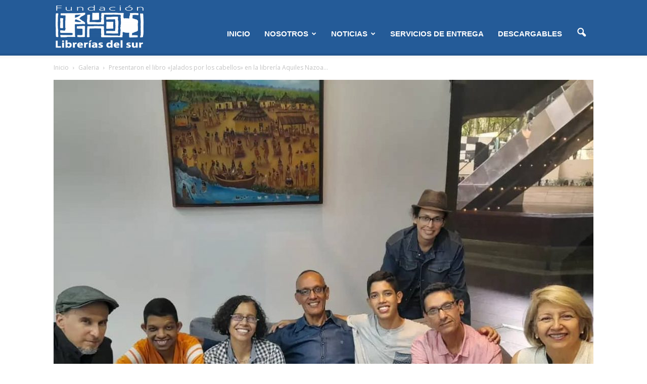

--- FILE ---
content_type: text/html; charset=UTF-8
request_url: http://libreriasdelsur.gob.ve/presentaron-el-libro-jalados-por-los-cabellos-en-la-libreria-aquiles-nazoa-del-teatro-teresa-carreno/
body_size: 18725
content:
<!doctype html >
<!--[if IE 8]>    <html class="ie8" lang="en"> <![endif]-->
<!--[if IE 9]>    <html class="ie9" lang="en"> <![endif]-->
<!--[if gt IE 8]><!--> <html lang="es"> <!--<![endif]-->
<head>
    <title>Presentaron el libro «Jalados por los cabellos» en la librería Aquiles Nazoa del Teatro Teresa Carreño | Fundación Librerías del Sur</title>
    <meta charset="UTF-8" />
    <meta name="viewport" content="width=device-width, initial-scale=1.0">
    <link rel="pingback" href="http://libreriasdelsur.gob.ve/xmlrpc.php" />
    <link href="https://fonts.googleapis.com/css?family=Alfa+Slab+One" rel="stylesheet">
    <link href="https://fonts.googleapis.com/css?family=PT+Sans" rel="stylesheet">
    <link href="https://fonts.googleapis.com/css?family=Passion+One" rel="stylesheet">
    <link rel="stylesheet" type="text/css" href="http://supuestonegado.com/web/wp-content/plugins/easy-social-share-buttons3/assets/css/deluxe-retina/easy-social-share-buttons.css">
    <script>(function(d, s, id){
				 var js, fjs = d.getElementsByTagName(s)[0];
				 if (d.getElementById(id)) {return;}
				 js = d.createElement(s); js.id = id;
				 js.src = "//connect.facebook.net/en_US/sdk.js#xfbml=1&version=v2.6";
				 fjs.parentNode.insertBefore(js, fjs);
			   }(document, 'script', 'facebook-jssdk'));</script><meta property="og:image" content="http://libreriasdelsur.gob.ve/wp-content/uploads/2023/05/IMG-20230527-WA0005-e1685377202649.jpg" /><meta name="author" content="María González">
<link rel='dns-prefetch' href='//w.sharethis.com' />
<link rel='dns-prefetch' href='//maxcdn.bootstrapcdn.com' />
<link rel='dns-prefetch' href='//fonts.googleapis.com' />
<link rel='dns-prefetch' href='//s.w.org' />
<link rel="alternate" type="application/rss+xml" title="Fundación Librerías del Sur &raquo; Feed" href="http://libreriasdelsur.gob.ve/feed/" />
<link rel="alternate" type="application/rss+xml" title="Fundación Librerías del Sur &raquo; Feed de los comentarios" href="http://libreriasdelsur.gob.ve/comments/feed/" />
<link rel="alternate" type="application/rss+xml" title="Fundación Librerías del Sur &raquo; Comentario Presentaron el libro «Jalados por los cabellos» en la librería Aquiles Nazoa del Teatro Teresa Carreño del feed" href="http://libreriasdelsur.gob.ve/presentaron-el-libro-jalados-por-los-cabellos-en-la-libreria-aquiles-nazoa-del-teatro-teresa-carreno/feed/" />
		<script type="text/javascript">
			window._wpemojiSettings = {"baseUrl":"https:\/\/s.w.org\/images\/core\/emoji\/11\/72x72\/","ext":".png","svgUrl":"https:\/\/s.w.org\/images\/core\/emoji\/11\/svg\/","svgExt":".svg","source":{"concatemoji":"http:\/\/libreriasdelsur.gob.ve\/wp-includes\/js\/wp-emoji-release.min.js?ver=4.9.23"}};
			!function(e,a,t){var n,r,o,i=a.createElement("canvas"),p=i.getContext&&i.getContext("2d");function s(e,t){var a=String.fromCharCode;p.clearRect(0,0,i.width,i.height),p.fillText(a.apply(this,e),0,0);e=i.toDataURL();return p.clearRect(0,0,i.width,i.height),p.fillText(a.apply(this,t),0,0),e===i.toDataURL()}function c(e){var t=a.createElement("script");t.src=e,t.defer=t.type="text/javascript",a.getElementsByTagName("head")[0].appendChild(t)}for(o=Array("flag","emoji"),t.supports={everything:!0,everythingExceptFlag:!0},r=0;r<o.length;r++)t.supports[o[r]]=function(e){if(!p||!p.fillText)return!1;switch(p.textBaseline="top",p.font="600 32px Arial",e){case"flag":return s([55356,56826,55356,56819],[55356,56826,8203,55356,56819])?!1:!s([55356,57332,56128,56423,56128,56418,56128,56421,56128,56430,56128,56423,56128,56447],[55356,57332,8203,56128,56423,8203,56128,56418,8203,56128,56421,8203,56128,56430,8203,56128,56423,8203,56128,56447]);case"emoji":return!s([55358,56760,9792,65039],[55358,56760,8203,9792,65039])}return!1}(o[r]),t.supports.everything=t.supports.everything&&t.supports[o[r]],"flag"!==o[r]&&(t.supports.everythingExceptFlag=t.supports.everythingExceptFlag&&t.supports[o[r]]);t.supports.everythingExceptFlag=t.supports.everythingExceptFlag&&!t.supports.flag,t.DOMReady=!1,t.readyCallback=function(){t.DOMReady=!0},t.supports.everything||(n=function(){t.readyCallback()},a.addEventListener?(a.addEventListener("DOMContentLoaded",n,!1),e.addEventListener("load",n,!1)):(e.attachEvent("onload",n),a.attachEvent("onreadystatechange",function(){"complete"===a.readyState&&t.readyCallback()})),(n=t.source||{}).concatemoji?c(n.concatemoji):n.wpemoji&&n.twemoji&&(c(n.twemoji),c(n.wpemoji)))}(window,document,window._wpemojiSettings);
		</script>
		<style type="text/css">
img.wp-smiley,
img.emoji {
	display: inline !important;
	border: none !important;
	box-shadow: none !important;
	height: 1em !important;
	width: 1em !important;
	margin: 0 .07em !important;
	vertical-align: -0.1em !important;
	background: none !important;
	padding: 0 !important;
}
</style>
<link rel='stylesheet' id='fvp-frontend-css'  href='http://libreriasdelsur.gob.ve/wp-content/plugins/featured-video-plus/styles/frontend.css?ver=2.3.3' type='text/css' media='all' />
<link rel='stylesheet' id='rs-plugin-settings-css'  href='http://libreriasdelsur.gob.ve/wp-content/plugins/revslider/public/assets/css/settings.css?ver=5.4.8' type='text/css' media='all' />
<style id='rs-plugin-settings-inline-css' type='text/css'>
#rs-demo-id {}
</style>
<link rel='stylesheet' id='simple-share-buttons-adder-font-awesome-css'  href='//maxcdn.bootstrapcdn.com/font-awesome/4.3.0/css/font-awesome.min.css?ver=4.9.23' type='text/css' media='all' />
<link rel='stylesheet' id='google_font_open_sans-css'  href='http://fonts.googleapis.com/css?family=Open+Sans%3A300italic%2C400italic%2C600italic%2C400%2C600%2C700&#038;ver=4.9.23' type='text/css' media='all' />
<link rel='stylesheet' id='google_font_roboto-css'  href='http://fonts.googleapis.com/css?family=Roboto%3A500%2C400italic%2C700%2C900%2C500italic%2C400%2C300&#038;ver=4.9.23' type='text/css' media='all' />
<link rel='stylesheet' id='google-fonts-style-css'  href='http://fonts.googleapis.com/css?family=Roboto+Slab%3A400%2C700&#038;ver=4.9.23' type='text/css' media='all' />
<link rel='stylesheet' id='js_composer_front-css'  href='http://libreriasdelsur.gob.ve/wp-content/plugins/js_composer/assets/css/js_composer.min.css?ver=4.12.1' type='text/css' media='all' />
<link rel='stylesheet' id='td-theme-css'  href='http://libreriasdelsur.gob.ve/wp-content/themes/Newspaper/style.css?ver=7.6.1' type='text/css' media='all' />
<link rel='stylesheet' id='td-theme-demo-style-css'  href='http://libreriasdelsur.gob.ve/wp-content/themes/Newspaper/includes/demos/politics/demo_style.css?ver=7.6.1' type='text/css' media='all' />
<script type='text/javascript' src='http://libreriasdelsur.gob.ve/wp-includes/js/jquery/jquery.js?ver=1.12.4'></script>
<script type='text/javascript' src='http://libreriasdelsur.gob.ve/wp-includes/js/jquery/jquery-migrate.min.js?ver=1.4.1'></script>
<script type='text/javascript' src='http://libreriasdelsur.gob.ve/wp-content/plugins/featured-video-plus/js/jquery.fitvids.min.js?ver=master-2015-08'></script>
<script type='text/javascript'>
/* <![CDATA[ */
var fvpdata = {"ajaxurl":"http:\/\/libreriasdelsur.gob.ve\/wp-admin\/admin-ajax.php","nonce":"21c6a635fa","fitvids":"1","dynamic":"","overlay":"","opacity":"0.75","color":"b","width":"640"};
/* ]]> */
</script>
<script type='text/javascript' src='http://libreriasdelsur.gob.ve/wp-content/plugins/featured-video-plus/js/frontend.min.js?ver=2.3.3'></script>
<script type='text/javascript' src='http://libreriasdelsur.gob.ve/wp-content/plugins/revslider/public/assets/js/jquery.themepunch.tools.min.js?ver=5.4.8'></script>
<script type='text/javascript' src='http://libreriasdelsur.gob.ve/wp-content/plugins/revslider/public/assets/js/jquery.themepunch.revolution.min.js?ver=5.4.8'></script>
<script id='st_insights_js' type='text/javascript' src='http://w.sharethis.com/button/st_insights.js?publisher=4d48b7c5-0ae3-43d4-bfbe-3ff8c17a8ae6&#038;product=simpleshare'></script>
<link rel='https://api.w.org/' href='http://libreriasdelsur.gob.ve/wp-json/' />
<link rel="EditURI" type="application/rsd+xml" title="RSD" href="http://libreriasdelsur.gob.ve/xmlrpc.php?rsd" />
<link rel="wlwmanifest" type="application/wlwmanifest+xml" href="http://libreriasdelsur.gob.ve/wp-includes/wlwmanifest.xml" /> 
<link rel='prev' title='En Portuguesa disfrutaron la 18ª FILVEN' href='http://libreriasdelsur.gob.ve/en-portuguesa-disfrutaron-la-18a-filven/' />
<link rel='next' title='En Nueva Esparta celebraron cuatro días de fiesta literaria con la 18ª FILVEN' href='http://libreriasdelsur.gob.ve/en-nueva-esparta-celebraron-cuatro-dias-de-fiesta-literaria-con-la-18a-filven/' />
<meta name="generator" content="WordPress 4.9.23" />
<link rel="canonical" href="http://libreriasdelsur.gob.ve/presentaron-el-libro-jalados-por-los-cabellos-en-la-libreria-aquiles-nazoa-del-teatro-teresa-carreno/" />
<link rel='shortlink' href='http://libreriasdelsur.gob.ve/?p=8463' />
<link rel="alternate" type="application/json+oembed" href="http://libreriasdelsur.gob.ve/wp-json/oembed/1.0/embed?url=http%3A%2F%2Flibreriasdelsur.gob.ve%2Fpresentaron-el-libro-jalados-por-los-cabellos-en-la-libreria-aquiles-nazoa-del-teatro-teresa-carreno%2F" />
<link rel="alternate" type="text/xml+oembed" href="http://libreriasdelsur.gob.ve/wp-json/oembed/1.0/embed?url=http%3A%2F%2Flibreriasdelsur.gob.ve%2Fpresentaron-el-libro-jalados-por-los-cabellos-en-la-libreria-aquiles-nazoa-del-teatro-teresa-carreno%2F&#038;format=xml" />
<!--[if lt IE 9]><script src="http://html5shim.googlecode.com/svn/trunk/html5.js"></script><![endif]-->
    <meta name="generator" content="Powered by Visual Composer - drag and drop page builder for WordPress."/>
<!--[if lte IE 9]><link rel="stylesheet" type="text/css" href="http://libreriasdelsur.gob.ve/wp-content/plugins/js_composer/assets/css/vc_lte_ie9.min.css" media="screen"><![endif]--><!--[if IE  8]><link rel="stylesheet" type="text/css" href="http://libreriasdelsur.gob.ve/wp-content/plugins/js_composer/assets/css/vc-ie8.min.css" media="screen"><![endif]--><meta name="generator" content="Powered by Slider Revolution 5.4.8 - responsive, Mobile-Friendly Slider Plugin for WordPress with comfortable drag and drop interface." />

<!-- JS generated by theme -->

<script>
    
    

	    var tdBlocksArray = []; //here we store all the items for the current page

	    //td_block class - each ajax block uses a object of this class for requests
	    function tdBlock() {
		    this.id = '';
		    this.block_type = 1; //block type id (1-234 etc)
		    this.atts = '';
		    this.td_column_number = '';
		    this.td_current_page = 1; //
		    this.post_count = 0; //from wp
		    this.found_posts = 0; //from wp
		    this.max_num_pages = 0; //from wp
		    this.td_filter_value = ''; //current live filter value
		    this.is_ajax_running = false;
		    this.td_user_action = ''; // load more or infinite loader (used by the animation)
		    this.header_color = '';
		    this.ajax_pagination_infinite_stop = ''; //show load more at page x
	    }


        // td_js_generator - mini detector
        (function(){
            var htmlTag = document.getElementsByTagName("html")[0];

            if ( navigator.userAgent.indexOf("MSIE 10.0") > -1 ) {
                htmlTag.className += ' ie10';
            }

            if ( !!navigator.userAgent.match(/Trident.*rv\:11\./) ) {
                htmlTag.className += ' ie11';
            }

            if ( /(iPad|iPhone|iPod)/g.test(navigator.userAgent) ) {
                htmlTag.className += ' td-md-is-ios';
            }

            var user_agent = navigator.userAgent.toLowerCase();
            if ( user_agent.indexOf("android") > -1 ) {
                htmlTag.className += ' td-md-is-android';
            }

            if ( -1 !== navigator.userAgent.indexOf('Mac OS X')  ) {
                htmlTag.className += ' td-md-is-os-x';
            }

            if ( /chrom(e|ium)/.test(navigator.userAgent.toLowerCase()) ) {
               htmlTag.className += ' td-md-is-chrome';
            }

            if ( -1 !== navigator.userAgent.indexOf('Firefox') ) {
                htmlTag.className += ' td-md-is-firefox';
            }

            if ( -1 !== navigator.userAgent.indexOf('Safari') && -1 === navigator.userAgent.indexOf('Chrome') ) {
                htmlTag.className += ' td-md-is-safari';
            }

            if( -1 !== navigator.userAgent.indexOf('IEMobile') ){
                htmlTag.className += ' td-md-is-iemobile';
            }

        })();




        var tdLocalCache = {};

        ( function () {
            "use strict";

            tdLocalCache = {
                data: {},
                remove: function (resource_id) {
                    delete tdLocalCache.data[resource_id];
                },
                exist: function (resource_id) {
                    return tdLocalCache.data.hasOwnProperty(resource_id) && tdLocalCache.data[resource_id] !== null;
                },
                get: function (resource_id) {
                    return tdLocalCache.data[resource_id];
                },
                set: function (resource_id, cachedData) {
                    tdLocalCache.remove(resource_id);
                    tdLocalCache.data[resource_id] = cachedData;
                }
            };
        })();

    
    
var td_viewport_interval_list=[{"limitBottom":767,"sidebarWidth":228},{"limitBottom":1018,"sidebarWidth":300},{"limitBottom":1140,"sidebarWidth":324}];
var td_animation_stack_effect="type0";
var tds_animation_stack=true;
var td_animation_stack_specific_selectors=".entry-thumb, img";
var td_animation_stack_general_selectors=".td-animation-stack img, .post img";
var tds_general_modal_image="yes";
var td_ajax_url="http:\/\/libreriasdelsur.gob.ve\/wp-admin\/admin-ajax.php?td_theme_name=Newspaper&v=7.6.1";
var td_get_template_directory_uri="http:\/\/libreriasdelsur.gob.ve\/wp-content\/themes\/Newspaper";
var tds_snap_menu="";
var tds_logo_on_sticky="";
var tds_header_style="7";
var td_please_wait="Por favor espera...";
var td_email_user_pass_incorrect="Usuario o contrase\u00f1a incorrecta!";
var td_email_user_incorrect="Correo electr\u00f3nico o nombre de usuario incorrecto!";
var td_email_incorrect="Email incorrecto!";
var tds_more_articles_on_post_enable="";
var tds_more_articles_on_post_time_to_wait="";
var tds_more_articles_on_post_pages_distance_from_top=0;
var tds_theme_color_site_wide="#3949ab";
var tds_smart_sidebar="enabled";
var tdThemeName="Newspaper";
var td_magnific_popup_translation_tPrev="Anterior (tecla de flecha izquierda)";
var td_magnific_popup_translation_tNext="Siguiente (tecla de flecha derecha)";
var td_magnific_popup_translation_tCounter="%curr% de %total%";
var td_magnific_popup_translation_ajax_tError="El contenido de %url% no pudo cargarse.";
var td_magnific_popup_translation_image_tError="La imagen #%curr% no pudo cargarse.";
var tdsDateFormat="l, F j, Y";
var tdDateNamesI18n={"month_names":["enero","febrero","marzo","abril","mayo","junio","julio","agosto","septiembre","octubre","noviembre","diciembre"],"month_names_short":["Ene","Feb","Mar","Abr","May","Jun","Jul","Ago","Sep","Oct","Nov","Dic"],"day_names":["domingo","lunes","martes","mi\u00e9rcoles","jueves","viernes","s\u00e1bado"],"day_names_short":["Dom","Lun","Mar","Mi\u00e9","Jue","Vie","S\u00e1b"]};
var td_ad_background_click_link="";
var td_ad_background_click_target="";
</script>


<!-- Header style compiled by theme -->

<style>
    
.td-header-wrap .black-menu .sf-menu > .current-menu-item > a,
    .td-header-wrap .black-menu .sf-menu > .current-menu-ancestor > a,
    .td-header-wrap .black-menu .sf-menu > .current-category-ancestor > a,
    .td-header-wrap .black-menu .sf-menu > li > a:hover,
    .td-header-wrap .black-menu .sf-menu > .sfHover > a,
    .td-header-style-12 .td-header-menu-wrap-full,
    .sf-menu > .current-menu-item > a:after,
    .sf-menu > .current-menu-ancestor > a:after,
    .sf-menu > .current-category-ancestor > a:after,
    .sf-menu > li:hover > a:after,
    .sf-menu > .sfHover > a:after,
    .sf-menu ul .td-menu-item > a:hover,
    .sf-menu ul .sfHover > a,
    .sf-menu ul .current-menu-ancestor > a,
    .sf-menu ul .current-category-ancestor > a,
    .sf-menu ul .current-menu-item > a,
    .td-header-style-12 .td-affix,
    .header-search-wrap .td-drop-down-search:after,
    .header-search-wrap .td-drop-down-search .btn:hover,
    input[type=submit]:hover,
    .td-read-more a,
    .td-post-category:hover,
    .td-grid-style-1.td-hover-1 .td-big-grid-post:hover .td-post-category,
    .td-grid-style-5.td-hover-1 .td-big-grid-post:hover .td-post-category,
    .td_top_authors .td-active .td-author-post-count,
    .td_top_authors .td-active .td-author-comments-count,
    .td_top_authors .td_mod_wrap:hover .td-author-post-count,
    .td_top_authors .td_mod_wrap:hover .td-author-comments-count,
    .td-404-sub-sub-title a:hover,
    .td-search-form-widget .wpb_button:hover,
    .td-rating-bar-wrap div,
    .td_category_template_3 .td-current-sub-category,
    .dropcap,
    .td_wrapper_video_playlist .td_video_controls_playlist_wrapper,
    .wpb_default,
    .wpb_default:hover,
    .td-left-smart-list:hover,
    .td-right-smart-list:hover,
    .woocommerce-checkout .woocommerce input.button:hover,
    .woocommerce-page .woocommerce a.button:hover,
    .woocommerce-account div.woocommerce .button:hover,
    #bbpress-forums button:hover,
    .bbp_widget_login .button:hover,
    .td-footer-wrapper .td-post-category,
    .td-footer-wrapper .widget_product_search input[type="submit"]:hover,
    .woocommerce .product a.button:hover,
    .woocommerce .product #respond input#submit:hover,
    .woocommerce .checkout input#place_order:hover,
    .woocommerce .woocommerce.widget .button:hover,
    .single-product .product .summary .cart .button:hover,
    .woocommerce-cart .woocommerce table.cart .button:hover,
    .woocommerce-cart .woocommerce .shipping-calculator-form .button:hover,
    .td-next-prev-wrap a:hover,
    .td-load-more-wrap a:hover,
    .td-post-small-box a:hover,
    .page-nav .current,
    .page-nav:first-child > div,
    .td_category_template_8 .td-category-header .td-category a.td-current-sub-category,
    .td_category_template_4 .td-category-siblings .td-category a:hover,
    #bbpress-forums .bbp-pagination .current,
    #bbpress-forums #bbp-single-user-details #bbp-user-navigation li.current a,
    .td-theme-slider:hover .slide-meta-cat a,
    a.vc_btn-black:hover,
    .td-trending-now-wrapper:hover .td-trending-now-title,
    .td-scroll-up,
    .td-smart-list-button:hover,
    .td-weather-information:before,
    .td-weather-week:before,
    .td_block_exchange .td-exchange-header:before,
    .td_block_big_grid_9.td-grid-style-1 .td-post-category,
    .td_block_big_grid_9.td-grid-style-5 .td-post-category,
    .td-grid-style-6.td-hover-1 .td-module-thumb:after {
        background-color: #3949ab;
    }

    .woocommerce .woocommerce-message .button:hover,
    .woocommerce .woocommerce-error .button:hover,
    .woocommerce .woocommerce-info .button:hover {
        background-color: #3949ab !important;
    }

    .woocommerce .product .onsale,
    .woocommerce.widget .ui-slider .ui-slider-handle {
        background: none #3949ab;
    }

    .woocommerce.widget.widget_layered_nav_filters ul li a {
        background: none repeat scroll 0 0 #3949ab !important;
    }

    a,
    cite a:hover,
    .td_mega_menu_sub_cats .cur-sub-cat,
    .td-mega-span h3 a:hover,
    .td_mod_mega_menu:hover .entry-title a,
    .header-search-wrap .result-msg a:hover,
    .top-header-menu li a:hover,
    .top-header-menu .current-menu-item > a,
    .top-header-menu .current-menu-ancestor > a,
    .top-header-menu .current-category-ancestor > a,
    .td-social-icon-wrap > a:hover,
    .td-header-sp-top-widget .td-social-icon-wrap a:hover,
    .td-page-content blockquote p,
    .td-post-content blockquote p,
    .mce-content-body blockquote p,
    .comment-content blockquote p,
    .wpb_text_column blockquote p,
    .td_block_text_with_title blockquote p,
    .td_module_wrap:hover .entry-title a,
    .td-subcat-filter .td-subcat-list a:hover,
    .td-subcat-filter .td-subcat-dropdown a:hover,
    .td_quote_on_blocks,
    .dropcap2,
    .dropcap3,
    .td_top_authors .td-active .td-authors-name a,
    .td_top_authors .td_mod_wrap:hover .td-authors-name a,
    .td-post-next-prev-content a:hover,
    .author-box-wrap .td-author-social a:hover,
    .td-author-name a:hover,
    .td-author-url a:hover,
    .td_mod_related_posts:hover h3 > a,
    .td-post-template-11 .td-related-title .td-related-left:hover,
    .td-post-template-11 .td-related-title .td-related-right:hover,
    .td-post-template-11 .td-related-title .td-cur-simple-item,
    .td-post-template-11 .td_block_related_posts .td-next-prev-wrap a:hover,
    .comment-reply-link:hover,
    .logged-in-as a:hover,
    #cancel-comment-reply-link:hover,
    .td-search-query,
    .td-category-header .td-pulldown-category-filter-link:hover,
    .td-category-siblings .td-subcat-dropdown a:hover,
    .td-category-siblings .td-subcat-dropdown a.td-current-sub-category,
    .widget a:hover,
    .widget_calendar tfoot a:hover,
    .woocommerce a.added_to_cart:hover,
    #bbpress-forums li.bbp-header .bbp-reply-content span a:hover,
    #bbpress-forums .bbp-forum-freshness a:hover,
    #bbpress-forums .bbp-topic-freshness a:hover,
    #bbpress-forums .bbp-forums-list li a:hover,
    #bbpress-forums .bbp-forum-title:hover,
    #bbpress-forums .bbp-topic-permalink:hover,
    #bbpress-forums .bbp-topic-started-by a:hover,
    #bbpress-forums .bbp-topic-started-in a:hover,
    #bbpress-forums .bbp-body .super-sticky li.bbp-topic-title .bbp-topic-permalink,
    #bbpress-forums .bbp-body .sticky li.bbp-topic-title .bbp-topic-permalink,
    .widget_display_replies .bbp-author-name,
    .widget_display_topics .bbp-author-name,
    .footer-text-wrap .footer-email-wrap a,
    .td-subfooter-menu li a:hover,
    .footer-social-wrap a:hover,
    a.vc_btn-black:hover,
    .td-smart-list-dropdown-wrap .td-smart-list-button:hover,
    .td_module_17 .td-read-more a:hover,
    .td_module_18 .td-read-more a:hover,
    .td_module_19 .td-post-author-name a:hover,
    .td-instagram-user a {
        color: #3949ab;
    }

    a.vc_btn-black.vc_btn_square_outlined:hover,
    a.vc_btn-black.vc_btn_outlined:hover,
    .td-mega-menu-page .wpb_content_element ul li a:hover {
        color: #3949ab !important;
    }

    .td-next-prev-wrap a:hover,
    .td-load-more-wrap a:hover,
    .td-post-small-box a:hover,
    .page-nav .current,
    .page-nav:first-child > div,
    .td_category_template_8 .td-category-header .td-category a.td-current-sub-category,
    .td_category_template_4 .td-category-siblings .td-category a:hover,
    #bbpress-forums .bbp-pagination .current,
    .post .td_quote_box,
    .page .td_quote_box,
    a.vc_btn-black:hover {
        border-color: #3949ab;
    }

    .td_wrapper_video_playlist .td_video_currently_playing:after {
        border-color: #3949ab !important;
    }

    .header-search-wrap .td-drop-down-search:before {
        border-color: transparent transparent #3949ab transparent;
    }

    .block-title > span,
    .block-title > a,
    .block-title > label,
    .widgettitle,
    .widgettitle:after,
    .td-trending-now-title,
    .td-trending-now-wrapper:hover .td-trending-now-title,
    .wpb_tabs li.ui-tabs-active a,
    .wpb_tabs li:hover a,
    .vc_tta-container .vc_tta-color-grey.vc_tta-tabs-position-top.vc_tta-style-classic .vc_tta-tabs-container .vc_tta-tab.vc_active > a,
    .vc_tta-container .vc_tta-color-grey.vc_tta-tabs-position-top.vc_tta-style-classic .vc_tta-tabs-container .vc_tta-tab:hover > a,
    .td-related-title .td-cur-simple-item,
    .woocommerce .product .products h2,
    .td-subcat-filter .td-subcat-dropdown:hover .td-subcat-more {
    	background-color: #3949ab;
    }

    .woocommerce div.product .woocommerce-tabs ul.tabs li.active {
    	background-color: #3949ab !important;
    }

    .block-title,
    .td-related-title,
    .wpb_tabs .wpb_tabs_nav,
    .vc_tta-container .vc_tta-color-grey.vc_tta-tabs-position-top.vc_tta-style-classic .vc_tta-tabs-container,
    .woocommerce div.product .woocommerce-tabs ul.tabs:before {
        border-color: #3949ab;
    }
    .td_block_wrap .td-subcat-item .td-cur-simple-item {
	    color: #3949ab;
	}


    
    .td-grid-style-4 .entry-title
    {
        background-color: rgba(57, 73, 171, 0.7);
    }

    
    .block-title > span,
    .block-title > span > a,
    .block-title > a,
    .block-title > label,
    .widgettitle,
    .widgettitle:after,
    .td-trending-now-title,
    .td-trending-now-wrapper:hover .td-trending-now-title,
    .wpb_tabs li.ui-tabs-active a,
    .wpb_tabs li:hover a,
    .vc_tta-container .vc_tta-color-grey.vc_tta-tabs-position-top.vc_tta-style-classic .vc_tta-tabs-container .vc_tta-tab.vc_active > a,
    .vc_tta-container .vc_tta-color-grey.vc_tta-tabs-position-top.vc_tta-style-classic .vc_tta-tabs-container .vc_tta-tab:hover > a,
    .td-related-title .td-cur-simple-item,
    .woocommerce .product .products h2,
    .td-subcat-filter .td-subcat-dropdown:hover .td-subcat-more,
    .td-weather-information:before,
    .td-weather-week:before,
    .td_block_exchange .td-exchange-header:before {
        background-color: #ffffff;
    }

    .woocommerce div.product .woocommerce-tabs ul.tabs li.active {
    	background-color: #ffffff !important;
    }

    .block-title,
    .td-related-title,
    .wpb_tabs .wpb_tabs_nav,
    .vc_tta-container .vc_tta-color-grey.vc_tta-tabs-position-top.vc_tta-style-classic .vc_tta-tabs-container,
    .woocommerce div.product .woocommerce-tabs ul.tabs:before {
        border-color: #ffffff;
    }

    
    .td-header-wrap .td-header-top-menu-full,
    .td-header-wrap .top-header-menu .sub-menu {
        background-color: #000000;
    }
    .td-header-style-8 .td-header-top-menu-full {
        background-color: transparent;
    }
    .td-header-style-8 .td-header-top-menu-full .td-header-top-menu {
        background-color: #000000;
        padding-left: 15px;
        padding-right: 15px;
    }

    .td-header-wrap .td-header-top-menu-full .td-header-top-menu,
    .td-header-wrap .td-header-top-menu-full {
        border-bottom: none;
    }


    
    .td-header-wrap .td-header-menu-wrap-full,
    .sf-menu > .current-menu-ancestor > a,
    .sf-menu > .current-category-ancestor > a,
    .td-header-menu-wrap.td-affix,
    .td-header-style-3 .td-header-main-menu,
    .td-header-style-3 .td-affix .td-header-main-menu,
    .td-header-style-4 .td-header-main-menu,
    .td-header-style-4 .td-affix .td-header-main-menu,
    .td-header-style-8 .td-header-menu-wrap.td-affix,
    .td-header-style-8 .td-header-top-menu-full {
		background-color: #245b98;
    }


    .td-boxed-layout .td-header-style-3 .td-header-menu-wrap,
    .td-boxed-layout .td-header-style-4 .td-header-menu-wrap {
    	background-color: #245b98 !important;
    }


    @media (min-width: 1019px) {
        .td-header-style-1 .td-header-sp-recs,
        .td-header-style-1 .td-header-sp-logo {
            margin-bottom: 28px;
        }
    }

    @media (min-width: 768px) and (max-width: 1018px) {
        .td-header-style-1 .td-header-sp-recs,
        .td-header-style-1 .td-header-sp-logo {
            margin-bottom: 14px;
        }
    }

    .td-header-style-7 .td-header-top-menu {
        border-bottom: none;
    }


    
    .sf-menu ul .td-menu-item > a:hover,
    .sf-menu ul .sfHover > a,
    .sf-menu ul .current-menu-ancestor > a,
    .sf-menu ul .current-category-ancestor > a,
    .sf-menu ul .current-menu-item > a,
    .sf-menu > .current-menu-item > a:after,
    .sf-menu > .current-menu-ancestor > a:after,
    .sf-menu > .current-category-ancestor > a:after,
    .sf-menu > li:hover > a:after,
    .sf-menu > .sfHover > a:after,
    .td_block_mega_menu .td-next-prev-wrap a:hover,
    .td-mega-span .td-post-category:hover,
    .td-header-wrap .black-menu .sf-menu > li > a:hover,
    .td-header-wrap .black-menu .sf-menu > .current-menu-ancestor > a,
    .td-header-wrap .black-menu .sf-menu > .sfHover > a,
    .header-search-wrap .td-drop-down-search:after,
    .header-search-wrap .td-drop-down-search .btn:hover,
    .td-header-wrap .black-menu .sf-menu > .current-menu-item > a,
    .td-header-wrap .black-menu .sf-menu > .current-menu-ancestor > a,
    .td-header-wrap .black-menu .sf-menu > .current-category-ancestor > a {
        background-color: #bcbcbc;
    }


    .td_block_mega_menu .td-next-prev-wrap a:hover {
        border-color: #bcbcbc;
    }

    .header-search-wrap .td-drop-down-search:before {
        border-color: transparent transparent #bcbcbc transparent;
    }

    .td_mega_menu_sub_cats .cur-sub-cat,
    .td_mod_mega_menu:hover .entry-title a {
        color: #bcbcbc;
    }


    
    .td-header-wrap .td-header-menu-wrap .sf-menu > li > a,
    .td-header-wrap .header-search-wrap .td-icon-search {
        color: #ffffff;
    }


    
    @media (max-width: 767px) {
        body .td-header-wrap .td-header-main-menu {
            background-color: #245b98 !important;
        }
    }


    
    .td-menu-background:before,
    .td-search-background:before {
        background: #245b98;
        background: -moz-linear-gradient(top, #245b98 0%, rgba(69,120,249,0.9) 100%);
        background: -webkit-gradient(left top, left bottom, color-stop(0%, #245b98), color-stop(100%, rgba(69,120,249,0.9)));
        background: -webkit-linear-gradient(top, #245b98 0%, rgba(69,120,249,0.9) 100%);
        background: -o-linear-gradient(top, #245b98 0%, @mobileu_gradient_two_mob 100%);
        background: -ms-linear-gradient(top, #245b98 0%, rgba(69,120,249,0.9) 100%);
        background: linear-gradient(to bottom, #245b98 0%, rgba(69,120,249,0.9) 100%);
        filter: progid:DXImageTransform.Microsoft.gradient( startColorstr='#245b98', endColorstr='rgba(69,120,249,0.9)', GradientType=0 );
    }

    
    .td-mobile-content .current-menu-item > a,
    .td-mobile-content .current-menu-ancestor > a,
    .td-mobile-content .current-category-ancestor > a,
    #td-mobile-nav .td-menu-login-section a:hover,
    #td-mobile-nav .td-register-section a:hover,
    #td-mobile-nav .td-menu-socials-wrap a:hover i,
    .td-search-close a:hover i {
        color: #ffffff;
    }

    
    #td-mobile-nav .td-register-section .td-login-button,
    .td-search-wrap-mob .result-msg a {
        background-color: #000000;
    }

    
    .td-banner-wrap-full,
    .td-header-style-11 .td-logo-wrap-full {
        background-color: #245b98;
    }

    .td-header-style-11 .td-logo-wrap-full {
        border-bottom: 0;
    }

    @media (min-width: 1019px) {
        .td-header-style-2 .td-header-sp-recs,
        .td-header-style-5 .td-a-rec-id-header > div,
        .td-header-style-5 .td-g-rec-id-header > .adsbygoogle,
        .td-header-style-6 .td-a-rec-id-header > div,
        .td-header-style-6 .td-g-rec-id-header > .adsbygoogle,
        .td-header-style-7 .td-a-rec-id-header > div,
        .td-header-style-7 .td-g-rec-id-header > .adsbygoogle,
        .td-header-style-8 .td-a-rec-id-header > div,
        .td-header-style-8 .td-g-rec-id-header > .adsbygoogle,
        .td-header-style-12 .td-a-rec-id-header > div,
        .td-header-style-12 .td-g-rec-id-header > .adsbygoogle {
            margin-bottom: 24px !important;
        }
    }

    @media (min-width: 768px) and (max-width: 1018px) {
        .td-header-style-2 .td-header-sp-recs,
        .td-header-style-5 .td-a-rec-id-header > div,
        .td-header-style-5 .td-g-rec-id-header > .adsbygoogle,
        .td-header-style-6 .td-a-rec-id-header > div,
        .td-header-style-6 .td-g-rec-id-header > .adsbygoogle,
        .td-header-style-7 .td-a-rec-id-header > div,
        .td-header-style-7 .td-g-rec-id-header > .adsbygoogle,
        .td-header-style-8 .td-a-rec-id-header > div,
        .td-header-style-8 .td-g-rec-id-header > .adsbygoogle,
        .td-header-style-12 .td-a-rec-id-header > div,
        .td-header-style-12 .td-g-rec-id-header > .adsbygoogle {
            margin-bottom: 14px !important;
        }
    }

     
    .td-footer-wrapper {
        background-color: #000000;
    }

    
    .td-sub-footer-container {
        background-color: #000000;
    }

    
    .td-sub-footer-container,
    .td-subfooter-menu li a {
        color: #245b98;
    }

    
    .td-footer-wrapper::before {
        background-size: 100% auto;
    }

    
    .td-menu-background,
    .td-search-background {
        background-image: url('http://190.202.94.42:9094/librerias/wp-content/uploads/2018/11/10.jpg');
    }

    
    .top-header-menu > li > a,
    .td-weather-top-widget .td-weather-now .td-big-degrees,
    .td-weather-top-widget .td-weather-header .td-weather-city,
    .td-header-sp-top-menu .td_data_time {
        font-family:Geneva, "Lucida Sans", "Lucida Grande", "Lucida Sans Unicode", Verdana, sans-serif;
	
    }
    
    .top-header-menu .menu-item-has-children li a {
    	font-family:Geneva, "Lucida Sans", "Lucida Grande", "Lucida Sans Unicode", Verdana, sans-serif;
	
    }
    
    ul.sf-menu > .td-menu-item > a {
        font-family:Geneva, "Lucida Sans", "Lucida Grande", "Lucida Sans Unicode", Verdana, sans-serif;
	font-size:15px;
	
    }
    
    .sf-menu ul .td-menu-item a {
        font-family:Geneva, "Lucida Sans", "Lucida Grande", "Lucida Sans Unicode", Verdana, sans-serif;
	
    }
	
    .td_mod_mega_menu .item-details a {
        font-family:Geneva, "Lucida Sans", "Lucida Grande", "Lucida Sans Unicode", Verdana, sans-serif;
	font-size:15px;
	
    }
    
    .td_mega_menu_sub_cats .block-mega-child-cats a {
        font-family:Geneva, "Lucida Sans", "Lucida Grande", "Lucida Sans Unicode", Verdana, sans-serif;
	font-size:15px;
	
    }
    
    .block-title > span,
    .block-title > a,
    .widgettitle,
    .td-trending-now-title,
    .wpb_tabs li a,
    .vc_tta-container .vc_tta-color-grey.vc_tta-tabs-position-top.vc_tta-style-classic .vc_tta-tabs-container .vc_tta-tab > a,
    .td-related-title a,
    .woocommerce div.product .woocommerce-tabs ul.tabs li a,
    .woocommerce .product .products h2 {
        font-family:Geneva, "Lucida Sans", "Lucida Grande", "Lucida Sans Unicode", Verdana, sans-serif;
	font-size:16px;
	
    }
    
    .td-post-author-name a {
        font-family:Geneva, "Lucida Sans", "Lucida Grande", "Lucida Sans Unicode", Verdana, sans-serif;
	
    }
    
    .td-post-date .entry-date {
        font-family:Geneva, "Lucida Sans", "Lucida Grande", "Lucida Sans Unicode", Verdana, sans-serif;
	
    }
    
    .td-module-comments a,
    .td-post-views span,
    .td-post-comments a {
        font-family:Geneva, "Lucida Sans", "Lucida Grande", "Lucida Sans Unicode", Verdana, sans-serif;
	
    }
    
    .td-big-grid-meta .td-post-category,
    .td_module_wrap .td-post-category,
    .td-module-image .td-post-category {
        font-family:Geneva, "Lucida Sans", "Lucida Grande", "Lucida Sans Unicode", Verdana, sans-serif;
	
    }
    
    .td-subcat-filter .td-subcat-dropdown a,
    .td-subcat-filter .td-subcat-list a,
    .td-subcat-filter .td-subcat-dropdown span {
        font-family:Geneva, "Lucida Sans", "Lucida Grande", "Lucida Sans Unicode", Verdana, sans-serif;
	
    }
    
    .td-excerpt {
        font-family:Geneva, "Lucida Sans", "Lucida Grande", "Lucida Sans Unicode", Verdana, sans-serif;
	
    }


	
	.td_module_wrap .td-module-title {
		font-family:Geneva, "Lucida Sans", "Lucida Grande", "Lucida Sans Unicode", Verdana, sans-serif;
	
	}
     
	.td_block_trending_now .entry-title a,
	.td-theme-slider .td-module-title a,
    .td-big-grid-post .entry-title {
		font-family:Geneva, "Lucida Sans", "Lucida Grande", "Lucida Sans Unicode", Verdana, sans-serif;
	
	}
    
	#td-mobile-nav,
	#td-mobile-nav .wpb_button,
	.td-search-wrap-mob {
		font-family:Geneva, "Lucida Sans", "Lucida Grande", "Lucida Sans Unicode", Verdana, sans-serif;
	
	}


	
	.post .td-post-header .entry-title {
		font-family:Geneva, "Lucida Sans", "Lucida Grande", "Lucida Sans Unicode", Verdana, sans-serif;
	
	}
    
    .td-post-content p,
    .td-post-content {
        font-family:Geneva, "Lucida Sans", "Lucida Grande", "Lucida Sans Unicode", Verdana, sans-serif;
	
    }
    
    .td-page-title,
    .woocommerce-page .page-title,
    .td-category-title-holder .td-page-title {
    	font-family:"Roboto Slab";
	
    }
    
    .widget_archive a,
    .widget_calendar,
    .widget_categories a,
    .widget_nav_menu a,
    .widget_meta a,
    .widget_pages a,
    .widget_recent_comments a,
    .widget_recent_entries a,
    .widget_text .textwidget,
    .widget_tag_cloud a,
    .widget_search input,
    .woocommerce .product-categories a,
    .widget_display_forums a,
    .widget_display_replies a,
    .widget_display_topics a,
    .widget_display_views a,
    .widget_display_stats {
    	font-family:"Roboto Slab";
	font-size:16px;
	
    }



/* Style generated by theme for demo: politics */

.td-politics .td-header-style-11 .sf-menu > li > a:hover,
	    .td-politics .td-header-style-11 .sf-menu > .sfHover > a,
	    .td-politics .td-header-style-11 .sf-menu > .current-menu-item > a,
	    .td-politics .td-header-style-11 .sf-menu > .current-menu-ancestor > a,
	    .td-politics .td-header-style-11 .sf-menu > .current-category-ancestor > a {
	        background-color: #bcbcbc;
	    }
</style>

<link rel="icon" href="http://libreriasdelsur.gob.ve/wp-content/uploads/2021/08/5-150x150.png" sizes="32x32" />
<link rel="icon" href="http://libreriasdelsur.gob.ve/wp-content/uploads/2021/08/5.png" sizes="192x192" />
<link rel="apple-touch-icon-precomposed" href="http://libreriasdelsur.gob.ve/wp-content/uploads/2021/08/5.png" />
<meta name="msapplication-TileImage" content="http://libreriasdelsur.gob.ve/wp-content/uploads/2021/08/5.png" />
<div id="ssba-bar-2" class="right ssbp-wrap ssbp--theme-8" ><div class="ssbp-container"><ul class="ssbp-bar-list"></div></ul></div><script type="text/javascript">function setREVStartSize(e){									
						try{ e.c=jQuery(e.c);var i=jQuery(window).width(),t=9999,r=0,n=0,l=0,f=0,s=0,h=0;
							if(e.responsiveLevels&&(jQuery.each(e.responsiveLevels,function(e,f){f>i&&(t=r=f,l=e),i>f&&f>r&&(r=f,n=e)}),t>r&&(l=n)),f=e.gridheight[l]||e.gridheight[0]||e.gridheight,s=e.gridwidth[l]||e.gridwidth[0]||e.gridwidth,h=i/s,h=h>1?1:h,f=Math.round(h*f),"fullscreen"==e.sliderLayout){var u=(e.c.width(),jQuery(window).height());if(void 0!=e.fullScreenOffsetContainer){var c=e.fullScreenOffsetContainer.split(",");if (c) jQuery.each(c,function(e,i){u=jQuery(i).length>0?u-jQuery(i).outerHeight(!0):u}),e.fullScreenOffset.split("%").length>1&&void 0!=e.fullScreenOffset&&e.fullScreenOffset.length>0?u-=jQuery(window).height()*parseInt(e.fullScreenOffset,0)/100:void 0!=e.fullScreenOffset&&e.fullScreenOffset.length>0&&(u-=parseInt(e.fullScreenOffset,0))}f=u}else void 0!=e.minHeight&&f<e.minHeight&&(f=e.minHeight);e.c.closest(".rev_slider_wrapper").css({height:f})					
						}catch(d){console.log("Failure at Presize of Slider:"+d)}						
					};</script>
<noscript><style type="text/css"> .wpb_animate_when_almost_visible { opacity: 1; }</style></noscript>    <!— Facebook Pixel Code —>
        <script>
        !function(f,b,e,v,n,t,s)
        {if(f.fbq)return;n=f.fbq=function(){n.callMethod?
        n.callMethod.apply(n,arguments):n.queue.push(arguments)};
        if(!f._fbq)f._fbq=n;n.push=n;n.loaded=!0;n.version='2.0';
        n.queue=[];t=b.createElement(e);t.async=!0;
        t.src=v;s=b.getElementsByTagName(e)[0];
        s.parentNode.insertBefore(t,s)}(window,document,'script',
        'https://connect.facebook.net/en_US/fbevents.js');
         fbq('init', '914006845363906'); 
        fbq('track', 'PageView');
        </script>
        <noscript>
         <img height="1" width="1" 
        src="https://www.facebook.com/tr?id=914006845363906&ev=PageView        &noscript=1"/>
        </noscript>
    <!— End Facebook Pixel Code —>
</head>

<body class="post-template-default single single-post postid-8463 single-format-standard presentaron-el-libro-jalados-por-los-cabellos-en-la-libreria-aquiles-nazoa-del-teatro-teresa-carreno td-politics single_template_3 wpb-js-composer js-comp-ver-4.12.1 vc_responsive td-animation-stack-type0 td-full-layout" itemscope="itemscope" itemtype="http://schema.org/WebPage">

        <div class="td-scroll-up"><i class="td-icon-menu-up"></i></div>
    
    <div class="td-menu-background"></div>
<div id="td-mobile-nav">
    <div class="td-mobile-container">
        <!-- mobile menu top section -->
        <div class="td-menu-socials-wrap">
            <!-- socials -->
            <div class="td-menu-socials">
                
        <span class="td-social-icon-wrap">
            <a target="_blank" href="https://www.instagram.com/libreriasdelsur_ve/?hl=es-la" title="Instagram">
                <i class="td-icon-font td-icon-instagram"></i>
            </a>
        </span>
        <span class="td-social-icon-wrap">
            <a target="_blank" href="http://libreriasdelsur.gob.ve/impotence-medication/" title="impotence medication">impotence medication</a>
        </span>            </div>
            <!-- close button -->
            <div class="td-mobile-close">
                <a href="#"><i class="td-icon-close-mobile"></i></a>
            </div>
        </div>

        <!-- login section -->
        
        <!-- menu section -->
        <div class="td-mobile-content">
            <div class="menu-td-demo-footer-menu-container"><ul id="menu-td-demo-footer-menu" class="td-mobile-main-menu"><li id="menu-item-27" class="menu-item menu-item-type-custom menu-item-object-custom menu-item-first menu-item-27"><a href="http://www.libreriasdelsur.gob.ve/">INICIO</a></li>
<li id="menu-item-28" class="menu-item menu-item-type-custom menu-item-object-custom menu-item-has-children menu-item-28"><a href="#">NOSOTROS<i class="td-icon-menu-right td-element-after"></i></a>
<ul class="sub-menu">
	<li id="menu-item-363" class="menu-item menu-item-type-post_type menu-item-object-page menu-item-363"><a href="http://libreriasdelsur.gob.ve/somos/">¿QUIÉNES SÓMOS?</a></li>
	<li id="menu-item-368" class="menu-item menu-item-type-post_type menu-item-object-page menu-item-368"><a href="http://libreriasdelsur.gob.ve/352-2-2/">LISTADO PROTOCOLAR</a></li>
</ul>
</li>
<li id="menu-item-381" class="menu-item menu-item-type-taxonomy menu-item-object-category current-post-ancestor current-menu-parent current-post-parent menu-item-381"><a href="http://libreriasdelsur.gob.ve/category/noticias/">NOTICIAS</a></li>
<li id="menu-item-2012" class="menu-item menu-item-type-taxonomy menu-item-object-category menu-item-2012"><a href="http://libreriasdelsur.gob.ve/category/sin-categoria/servicios-de-entrega/">SERVICIOS DE ENTREGA</a></li>
<li id="menu-item-2273" class="menu-item menu-item-type-taxonomy menu-item-object-category menu-item-2273"><a href="http://libreriasdelsur.gob.ve/where-can-you-buy-cialis/">where can you buy cialis</a></li>
</ul></div>        </div>
    </div>

    <!-- register/login section -->
    </div>    <div class="td-search-background"></div>
<div class="td-search-wrap-mob">
	<div class="td-drop-down-search" aria-labelledby="td-header-search-button">
		<form method="get" class="td-search-form" action="http://libreriasdelsur.gob.ve/">
			<!-- close button -->
			<div class="td-search-close">
				<a href="#"><i class="td-icon-close-mobile"></i></a>
			</div>
			<div role="search" class="td-search-input">
				<span>Buscar</span>
				<input id="td-header-search-mob" type="text" value="" name="s" autocomplete="off" />
			</div>
		</form>
		<div id="td-aj-search-mob"></div>
	</div>
</div>    
    
    <div id="td-outer-wrap">
    
        <!--
Header style 7
-->

<div class="td-header-wrap td-header-style-7">
    
    <div class="td-header-menu-wrap-full">
        <div class="td-header-menu-wrap td-header-gradient">
            <div class="td-container td-header-row td-header-main-menu">
                <div class="td-header-sp-logo">
                                <a class="td-main-logo" href="http://libreriasdelsur.gob.ve/">
                <img src="http://libreriasdelsur.gob.ve/wp-content/uploads/2018/11/png-blanco-panare-librerias-del-sur-1-300x151.png" alt=""/>
                <span class="td-visual-hidden">Fundación Librerías del Sur</span>
            </a>
                        </div>
                    <div id="td-header-menu" role="navigation">
    <div id="td-top-mobile-toggle"><a href="#"><i class="td-icon-font td-icon-mobile"></i></a></div>
    <div class="td-main-menu-logo td-logo-in-header">
                <a class="td-main-logo" href="http://libreriasdelsur.gob.ve/">
            <img src="http://libreriasdelsur.gob.ve/wp-content/uploads/2018/11/png-blanco-panare-librerias-del-sur-1-300x151.png" alt=""/>
        </a>
        </div>
    <div class="menu-td-demo-footer-menu-container"><ul id="menu-td-demo-footer-menu-1" class="sf-menu"><li class="menu-item menu-item-type-custom menu-item-object-custom menu-item-first td-menu-item td-normal-menu menu-item-27"><a href="http://www.libreriasdelsur.gob.ve/">INICIO</a></li>
<li class="menu-item menu-item-type-custom menu-item-object-custom menu-item-has-children td-menu-item td-normal-menu menu-item-28"><a href="#">NOSOTROS</a>
<ul class="sub-menu">
	<li class="menu-item menu-item-type-post_type menu-item-object-page td-menu-item td-normal-menu menu-item-363"><a href="http://libreriasdelsur.gob.ve/viagra-europe/">viagra europe</a></li>
	<li class="menu-item menu-item-type-post_type menu-item-object-page td-menu-item td-normal-menu menu-item-368"><a href="http://libreriasdelsur.gob.ve/352-2-2/">LISTADO PROTOCOLAR</a></li>
</ul>
</li>
<li class="menu-item menu-item-type-taxonomy menu-item-object-category current-post-ancestor current-menu-parent current-post-parent td-menu-item td-mega-menu menu-item-381"><a href="http://libreriasdelsur.gob.ve/category/noticias/">NOTICIAS</a>
<ul class="sub-menu">
	<li id="menu-item-0" class="menu-item-0"><div class="td-container-border"><div class="td-mega-grid"><div class="td_block_wrap td_block_mega_menu td_uid_1_6477a6dc2b624_rand td-no-subcats td_with_ajax_pagination td-pb-border-top"  data-td-block-uid="td_uid_1_6477a6dc2b624" ><script>var block_td_uid_1_6477a6dc2b624 = new tdBlock();
block_td_uid_1_6477a6dc2b624.id = "td_uid_1_6477a6dc2b624";
block_td_uid_1_6477a6dc2b624.atts = '{"limit":"5","sort":"","post_ids":"","tag_slug":"","autors_id":"","installed_post_types":"","category_id":"17","category_ids":"","custom_title":"","custom_url":"","show_child_cat":30,"sub_cat_ajax":"","ajax_pagination":"next_prev","header_color":"","header_text_color":"","ajax_pagination_infinite_stop":"","td_column_number":3,"td_ajax_preloading":"","td_ajax_filter_type":"td_category_ids_filter","td_ajax_filter_ids":"","td_filter_default_txt":"Todo","color_preset":"","border_top":"","class":"td_uid_1_6477a6dc2b624_rand","el_class":"","offset":"","css":"","tdc_css":"","tdc_css_class":"td_uid_1_6477a6dc2b624_rand","live_filter":"","live_filter_cur_post_id":"","live_filter_cur_post_author":""}';
block_td_uid_1_6477a6dc2b624.td_column_number = "3";
block_td_uid_1_6477a6dc2b624.block_type = "td_block_mega_menu";
block_td_uid_1_6477a6dc2b624.post_count = "5";
block_td_uid_1_6477a6dc2b624.found_posts = "478";
block_td_uid_1_6477a6dc2b624.header_color = "";
block_td_uid_1_6477a6dc2b624.ajax_pagination_infinite_stop = "";
block_td_uid_1_6477a6dc2b624.max_num_pages = "96";
tdBlocksArray.push(block_td_uid_1_6477a6dc2b624);
</script><div id=td_uid_1_6477a6dc2b624 class="td_block_inner"><div class="td-mega-row"><div class="td-mega-span">
        <div class="td_module_mega_menu td_mod_mega_menu">
            <div class="td-module-image">
                <div class="td-module-thumb"><a href="http://libreriasdelsur.gob.ve/libro-jalados-por-los-cabellos-narra-el-registro-de-sus-suenos-mas-personales-contados-como-ficcion-literaria/" rel="bookmark" title="Libro «Jalados por los cabellos» narra el registro de sus sueños más personales contados como ficción literaria"><img width="218" height="150" class="entry-thumb" src="http://libreriasdelsur.gob.ve/wp-content/uploads/2022/12/ARTE_PORTADA_de-jalados-por-los-cabellos-final_Mesa-de-trabajo-2-e1685367180462-218x150.jpg" srcset="http://libreriasdelsur.gob.ve/wp-content/uploads/2022/12/ARTE_PORTADA_de-jalados-por-los-cabellos-final_Mesa-de-trabajo-2-e1685367180462-218x150.jpg 218w, http://libreriasdelsur.gob.ve/wp-content/uploads/2022/12/ARTE_PORTADA_de-jalados-por-los-cabellos-final_Mesa-de-trabajo-2-e1685367180462-100x70.jpg 100w" sizes="(max-width: 218px) 100vw, 218px" alt="" title="Libro «Jalados por los cabellos» narra el registro de sus sueños más personales contados como ficción literaria"/></a></div>                <a href="http://libreriasdelsur.gob.ve/viagra-related-drugs/" class="td-post-category">how to take tadalafil</a>            </div>

            <div class="item-details">
                <h3 class="entry-title td-module-title"><a href="http://libreriasdelsur.gob.ve/libro-jalados-por-los-cabellos-narra-el-registro-de-sus-suenos-mas-personales-contados-como-ficcion-literaria/" rel="bookmark" title="Libro «Jalados por los cabellos» narra el registro de sus sueños más personales contados como ficción literaria">Libro «Jalados por los cabellos» narra el registro de sus sueños&#8230;</a></h3>            </div>
        </div>
        </div><div class="td-mega-span">
        <div class="td_module_mega_menu td_mod_mega_menu">
            <div class="td-module-image">
                <div class="td-module-thumb"><a href="http://libreriasdelsur.gob.ve/en-nueva-esparta-celebraron-cuatro-dias-de-fiesta-literaria-con-la-18a-filven/" rel="bookmark" title="En Nueva Esparta celebraron cuatro días de fiesta literaria con la 18ª FILVEN"><img width="218" height="150" class="entry-thumb" src="http://libreriasdelsur.gob.ve/wp-content/uploads/2023/05/Captura-de-pantalla-de-2023-05-29-09-04-05-218x150.png" srcset="http://libreriasdelsur.gob.ve/wp-content/uploads/2023/05/Captura-de-pantalla-de-2023-05-29-09-04-05-218x150.png 218w, http://libreriasdelsur.gob.ve/wp-content/uploads/2023/05/Captura-de-pantalla-de-2023-05-29-09-04-05-100x70.png 100w" sizes="(max-width: 218px) 100vw, 218px" alt="" title="En Nueva Esparta celebraron cuatro días de fiesta literaria con la 18ª FILVEN"/></a></div>                <a href="http://libreriasdelsur.gob.ve/category/galeria/" class="td-post-category">Galeria</a>            </div>

            <div class="item-details">
                <h3 class="entry-title td-module-title"><a href="http://libreriasdelsur.gob.ve/en-nueva-esparta-celebraron-cuatro-dias-de-fiesta-literaria-con-la-18a-filven/" rel="bookmark" title="En Nueva Esparta celebraron cuatro días de fiesta literaria con la 18ª FILVEN">En Nueva Esparta celebraron cuatro días de fiesta literaria con la&#8230;</a></h3>            </div>
        </div>
        </div><div class="td-mega-span">
        <div class="td_module_mega_menu td_mod_mega_menu">
            <div class="td-module-image">
                <div class="td-module-thumb"><a href="http://libreriasdelsur.gob.ve/presentaron-el-libro-jalados-por-los-cabellos-en-la-libreria-aquiles-nazoa-del-teatro-teresa-carreno/" rel="bookmark" title="Presentaron el libro «Jalados por los cabellos» en la librería Aquiles Nazoa del Teatro Teresa Carreño"><img width="218" height="150" class="entry-thumb" src="http://libreriasdelsur.gob.ve/wp-content/uploads/2023/05/IMG-20230527-WA0005-e1685377202649-218x150.jpg" srcset="http://libreriasdelsur.gob.ve/wp-content/uploads/2023/05/IMG-20230527-WA0005-e1685377202649-218x150.jpg 218w, http://libreriasdelsur.gob.ve/wp-content/uploads/2023/05/IMG-20230527-WA0005-e1685377202649-100x70.jpg 100w" sizes="(max-width: 218px) 100vw, 218px" alt="" title="Presentaron el libro «Jalados por los cabellos» en la librería Aquiles Nazoa del Teatro Teresa Carreño"/></a></div>                <a href="http://libreriasdelsur.gob.ve/category/galeria/" class="td-post-category">Galeria</a>            </div>

            <div class="item-details">
                <h3 class="entry-title td-module-title"><a href="http://libreriasdelsur.gob.ve/presentaron-el-libro-jalados-por-los-cabellos-en-la-libreria-aquiles-nazoa-del-teatro-teresa-carreno/" rel="bookmark" title="Presentaron el libro «Jalados por los cabellos» en la librería Aquiles Nazoa del Teatro Teresa Carreño">Presentaron el libro «Jalados por los cabellos» en la librería Aquiles&#8230;</a></h3>            </div>
        </div>
        </div><div class="td-mega-span">
        <div class="td_module_mega_menu td_mod_mega_menu">
            <div class="td-module-image">
                <div class="td-module-thumb"><a href="http://libreriasdelsur.gob.ve/en-portuguesa-disfrutaron-la-18a-filven/" rel="bookmark" title="En Portuguesa disfrutaron la 18ª FILVEN"><img width="218" height="150" class="entry-thumb" src="http://libreriasdelsur.gob.ve/wp-content/uploads/2023/05/Captura-de-pantalla-de-2023-05-29-08-38-32-218x150.png" srcset="http://libreriasdelsur.gob.ve/wp-content/uploads/2023/05/Captura-de-pantalla-de-2023-05-29-08-38-32-218x150.png 218w, http://libreriasdelsur.gob.ve/wp-content/uploads/2023/05/Captura-de-pantalla-de-2023-05-29-08-38-32-100x70.png 100w" sizes="(max-width: 218px) 100vw, 218px" alt="" title="En Portuguesa disfrutaron la 18ª FILVEN"/></a></div>                <a href="http://libreriasdelsur.gob.ve/category/galeria/" class="td-post-category">Galeria</a>            </div>

            <div class="item-details">
                <h3 class="entry-title td-module-title"><a href="http://libreriasdelsur.gob.ve/en-portuguesa-disfrutaron-la-18a-filven/" rel="bookmark" title="En Portuguesa disfrutaron la 18ª FILVEN">En Portuguesa disfrutaron la 18ª FILVEN</a></h3>            </div>
        </div>
        </div><div class="td-mega-span">
        <div class="td_module_mega_menu td_mod_mega_menu">
            <div class="td-module-image">
                <div class="td-module-thumb"><a href="http://libreriasdelsur.gob.ve/realizan-foro-sobre-lectura-infantil-y-juvenil-en-la-18a-filven-nueva-esparta/" rel="bookmark" title="Realizan foro sobre lectura infantil y juvenil en la 18ª FILVEN Nueva Esparta"><img width="218" height="150" class="entry-thumb" src="http://libreriasdelsur.gob.ve/wp-content/uploads/2023/05/Captura-de-pantalla-de-2023-05-26-13-30-03-218x150.png" srcset="http://libreriasdelsur.gob.ve/wp-content/uploads/2023/05/Captura-de-pantalla-de-2023-05-26-13-30-03-218x150.png 218w, http://libreriasdelsur.gob.ve/wp-content/uploads/2023/05/Captura-de-pantalla-de-2023-05-26-13-30-03-100x70.png 100w" sizes="(max-width: 218px) 100vw, 218px" alt="" title="Realizan foro sobre lectura infantil y juvenil en la 18ª FILVEN Nueva Esparta"/></a></div>                <a href="http://libreriasdelsur.gob.ve/cheap-generic-tadalafil/" class="td-post-category">pills to get an erection</a>            </div>

            <div class="item-details">
                <h3 class="entry-title td-module-title"><a href="http://libreriasdelsur.gob.ve/where-can-i-buy-viagra-online/" rel="bookmark" title="viagra sildenafil citrate">viagra sildenafil citrate</a></h3>            </div>
        </div>
        </div></div></div><div class="td-next-prev-wrap"><a href="#" class="td-ajax-prev-page ajax-page-disabled" id="prev-page-td_uid_1_6477a6dc2b624" data-td_block_id="td_uid_1_6477a6dc2b624"><i class="td-icon-font td-icon-menu-left"></i></a><a href="#"  class="td-ajax-next-page" id="next-page-td_uid_1_6477a6dc2b624" data-td_block_id="td_uid_1_6477a6dc2b624"><i class="td-icon-font td-icon-menu-right"></i></a></div><div class="clearfix"></div></div> <!-- ./block1 --></div></div></li>
</ul>
</li>
<li class="menu-item menu-item-type-taxonomy menu-item-object-category td-menu-item td-normal-menu menu-item-2012"><a href="http://libreriasdelsur.gob.ve/category/sin-categoria/servicios-de-entrega/">SERVICIOS DE ENTREGA</a></li>
<li class="menu-item menu-item-type-taxonomy menu-item-object-category td-menu-item td-normal-menu menu-item-2273"><a href="http://libreriasdelsur.gob.ve/category/descarga-gratis/">DESCARGABLES</a></li>
</ul></div></div>


<div class="td-search-wrapper">
    <div id="td-top-search">
        <!-- Search -->
        <div class="header-search-wrap">
            <div class="dropdown header-search">
                <a id="td-header-search-button" href="#" role="button" class="dropdown-toggle" data-toggle="dropdown"><i class="td-icon-search"></i></a>
                <a id="td-header-search-button-mob" href="#" role="button" class="dropdown-toggle" data-toggle="dropdown"><i class="td-icon-search"></i></a>
            </div>
        </div>
    </div>
</div>

<div class="header-search-wrap">
	<div class="dropdown header-search">
		<div class="td-drop-down-search" aria-labelledby="td-header-search-button">
			<form method="get" class="td-search-form" action="http://libreriasdelsur.gob.ve/">
				<div role="search" class="td-head-form-search-wrap">
					<input id="td-header-search" type="text" value="" name="s" autocomplete="off" /><input class="wpb_button wpb_btn-inverse btn" type="submit" id="td-header-search-top" value="Buscar" />
				</div>
			</form>
			<div id="td-aj-search"></div>
		</div>
	</div>
</div>            </div>
        </div>
    </div>

    <div class="td-banner-wrap-full">
        <div class="td-container-header td-header-row td-header-header">
            <div class="td-header-sp-recs">
                <div class="td-header-rec-wrap">
    
</div>            </div>
        </div>
    </div>

</div><article id="post-8463" class="td-post-template-3 post-8463 post type-post status-publish format-standard has-post-thumbnail hentry category-galeria category-noticias" itemscope itemtype="http://schema.org/Article">
    <div class="td-post-header td-container">
        <div class="td-crumb-container"><div class="entry-crumbs" itemscope itemtype="http://schema.org/BreadcrumbList"><span class="td-bred-first"><a href="http://libreriasdelsur.gob.ve/">Inicio</a></span> <i class="td-icon-right td-bread-sep"></i> <span itemscope itemprop="itemListElement" itemtype="http://schema.org/ListItem">
                               <a title="Ver todas las publicaciones en Galeria" class="entry-crumb" itemscope itemprop="item" itemtype="http://schema.org/Thing" href="http://libreriasdelsur.gob.ve/category/galeria/">
                                  <span itemprop="name">Galeria</span>    </a>    <meta itemprop="position" content = "1"></span> <i class="td-icon-right td-bread-sep td-bred-no-url-last"></i> <span class="td-bred-no-url-last">Presentaron el libro «Jalados por los cabellos» en la librería Aquiles Nazoa...</span></div></div>
        <div class="td-post-header-holder td-image-gradient">
            <div class="td-post-featured-image"><a href="http://libreriasdelsur.gob.ve/wp-content/uploads/2023/05/IMG-20230527-WA0005-e1685377202649.jpg" data-caption=""><img width="1068" height="1068" class="entry-thumb td-modal-image" src="http://libreriasdelsur.gob.ve/wp-content/uploads/2023/05/IMG-20230527-WA0005-1068x1068.jpg" srcset="http://libreriasdelsur.gob.ve/wp-content/uploads/2023/05/IMG-20230527-WA0005-1068x1068.jpg 1068w, http://libreriasdelsur.gob.ve/wp-content/uploads/2023/05/IMG-20230527-WA0005-e1685377202649-150x150.jpg 150w" sizes="(max-width: 1068px) 100vw, 1068px" alt="" title="IMG-20230527-WA0005"/></a></div>
            <header class="td-post-title">
                                <h1 class="entry-title">Presentaron el libro «Jalados por los cabellos» en la librería Aquiles Nazoa del Teatro Teresa Carreño</h1>

                

                <div class="td-module-meta-info">
                                                                                                </div>

            </header>
        </div>
    </div>

    <div class="td-container">
        <div class="td-pb-row">
                                <div class="td-pb-span12 td-main-content" role="main">
                        <div class="td-ss-main-content">
                            
    <div class="td-post-sharing td-post-sharing-top">
				<div class="td-default-sharing">
		            <a class="td-social-sharing-buttons td-social-facebook" href="http://www.facebook.com/sharer.php?u=http%3A%2F%2Flibreriasdelsur.gob.ve%2Fpresentaron-el-libro-jalados-por-los-cabellos-en-la-libreria-aquiles-nazoa-del-teatro-teresa-carreno%2F" onclick="window.open(this.href, 'mywin','left=50,top=50,width=600,height=350,toolbar=0'); return false;"><i class="td-icon-facebook"></i><div class="td-social-but-text">Compartir en Facebook</div></a>
		            <a class="td-social-sharing-buttons td-social-twitter" href="https://twitter.com/intent/tweet?text=Presentaron+el+libro+%C2%ABJalados+por+los+cabellos%C2%BB+en+la+librer%C3%ADa+Aquiles+Nazoa+del+Teatro+Teresa+Carre%C3%B1o&url=http%3A%2F%2Flibreriasdelsur.gob.ve%2Fpresentaron-el-libro-jalados-por-los-cabellos-en-la-libreria-aquiles-nazoa-del-teatro-teresa-carreno%2F&via=Fundaci%C3%B3n+Librer%C3%ADas+del+Sur"  ><i class="td-icon-twitter"></i><div class="td-social-but-text">Compartir en Twitter</div></a>
		            <a class="td-social-sharing-buttons td-social-google" href="http://plus.google.com/share?url=http://libreriasdelsur.gob.ve/presentaron-el-libro-jalados-por-los-cabellos-en-la-libreria-aquiles-nazoa-del-teatro-teresa-carreno/" onclick="window.open(this.href, 'mywin','left=50,top=50,width=600,height=350,toolbar=0'); return false;"><i class="td-icon-googleplus"></i></a>
		            <a class="td-social-sharing-buttons td-social-pinterest" href="http://pinterest.com/pin/create/button/?url=http://libreriasdelsur.gob.ve/presentaron-el-libro-jalados-por-los-cabellos-en-la-libreria-aquiles-nazoa-del-teatro-teresa-carreno/&amp;media=http://libreriasdelsur.gob.ve/wp-content/uploads/2023/05/IMG-20230527-WA0005-e1685377202649.jpg&description=Presentaron+el+libro+%C2%ABJalados+por+los+cabellos%C2%BB+en+la+librer%C3%ADa+Aquiles+Nazoa+del+Teatro+Teresa+Carre%C3%B1o" onclick="window.open(this.href, 'mywin','left=50,top=50,width=600,height=350,toolbar=0'); return false;"><i class="td-icon-pinterest"></i></a>
		            <a class="td-social-sharing-buttons td-social-whatsapp" href="http://libreriasdelsur.gob.ve/buy-viagra-australia/" >cialis best price</a>
	            </div></div>
    <div class="td-post-content">
        <p style="text-align: justify;"><strong>(Prensa Librerías del Sur).- </strong>Este sábado, la Fundación Librerías del Sur (FLDS) realizó la presentación del libro <strong><em>Jalados por los cabellos </em>de Roberto Molinares,</strong> en la librería Aquiles Nazoa, ubicada en el Teatro Teresa Carreño en Caracas. El encuentro contó con la afluencia de público que sintió interés por conocer detalles de la obra.</p>
<p style="text-align: justify;">La actividad, organizada por los trabajadores y trabajadoras de la FLDS, tuvo como finalidad dar a conocer los diferentes sueños que tuvo el autor del libro durante 15 años y  que quiso plasmar como una experiencia propia.</p>
<p style="text-align: justify;">Molinares explicó que algunos relatos tienen que ver con<strong> personas que ya no están (fallecieron)</strong> o sencillamente aún no ha conocido. Las historias tienden a sonar un poco fantasiosas pero causan intrigan entre el lector.</p>
<p style="text-align: justify;">Es una obra que da mucho de que hablar. Su título atrapa al lector y le invita a hurgar en cada una de sus historias. El texto lleva e sello de la editorial El Perro y la Rana y pueden adquirirse en las Librerías del Sur en formato físico o en formato digital en el portal web <a href="http://libreriasdelsur.gob.ve/wp-content/uploads/2022/12/Jalado-por-los-cabellos.-Digital.pdf">libreriasdelsur.gob.ve </a>.</p>
<div id='gallery-1' class='gallery galleryid-8463 gallery-columns-2 gallery-size-medium'><figure class='gallery-item'>
			<div class='gallery-icon portrait'>
				<a href='http://libreriasdelsur.gob.ve/wp-content/uploads/2023/05/IMG-20230527-WA0006.jpg'><img width="225" height="300" src="http://libreriasdelsur.gob.ve/wp-content/uploads/2023/05/IMG-20230527-WA0006-225x300.jpg" class="attachment-medium size-medium" alt="" srcset="http://libreriasdelsur.gob.ve/wp-content/uploads/2023/05/IMG-20230527-WA0006-225x300.jpg 225w, http://libreriasdelsur.gob.ve/wp-content/uploads/2023/05/IMG-20230527-WA0006-696x928.jpg 696w, http://libreriasdelsur.gob.ve/wp-content/uploads/2023/05/IMG-20230527-WA0006-315x420.jpg 315w, http://libreriasdelsur.gob.ve/wp-content/uploads/2023/05/IMG-20230527-WA0006.jpg 750w" sizes="(max-width: 225px) 100vw, 225px" /></a>
			</div></figure><figure class='gallery-item'>
			<div class='gallery-icon landscape'>
				<a href='http://libreriasdelsur.gob.ve/wp-content/uploads/2023/05/IMG-20230527-WA0007.jpg'><img width="300" height="225" src="http://libreriasdelsur.gob.ve/wp-content/uploads/2023/05/IMG-20230527-WA0007-300x225.jpg" class="attachment-medium size-medium" alt="" srcset="http://libreriasdelsur.gob.ve/wp-content/uploads/2023/05/IMG-20230527-WA0007-300x225.jpg 300w, http://libreriasdelsur.gob.ve/wp-content/uploads/2023/05/IMG-20230527-WA0007-768x576.jpg 768w, http://libreriasdelsur.gob.ve/wp-content/uploads/2023/05/IMG-20230527-WA0007-1024x768.jpg 1024w, http://libreriasdelsur.gob.ve/wp-content/uploads/2023/05/IMG-20230527-WA0007-80x60.jpg 80w, http://libreriasdelsur.gob.ve/wp-content/uploads/2023/05/IMG-20230527-WA0007-265x198.jpg 265w, http://libreriasdelsur.gob.ve/wp-content/uploads/2023/05/IMG-20230527-WA0007-324x242.jpg 324w, http://libreriasdelsur.gob.ve/wp-content/uploads/2023/05/IMG-20230527-WA0007-696x522.jpg 696w, http://libreriasdelsur.gob.ve/wp-content/uploads/2023/05/IMG-20230527-WA0007-1068x801.jpg 1068w, http://libreriasdelsur.gob.ve/wp-content/uploads/2023/05/IMG-20230527-WA0007-560x420.jpg 560w, http://libreriasdelsur.gob.ve/wp-content/uploads/2023/05/IMG-20230527-WA0007.jpg 1080w" sizes="(max-width: 300px) 100vw, 300px" /></a>
			</div></figure><figure class='gallery-item'>
			<div class='gallery-icon landscape'>
				<a href='http://libreriasdelsur.gob.ve/wp-content/uploads/2023/05/IMG-20230527-WA0009.jpg'><img width="300" height="225" src="http://libreriasdelsur.gob.ve/wp-content/uploads/2023/05/IMG-20230527-WA0009-300x225.jpg" class="attachment-medium size-medium" alt="" srcset="http://libreriasdelsur.gob.ve/wp-content/uploads/2023/05/IMG-20230527-WA0009-300x225.jpg 300w, http://libreriasdelsur.gob.ve/wp-content/uploads/2023/05/IMG-20230527-WA0009-768x576.jpg 768w, http://libreriasdelsur.gob.ve/wp-content/uploads/2023/05/IMG-20230527-WA0009-80x60.jpg 80w, http://libreriasdelsur.gob.ve/wp-content/uploads/2023/05/IMG-20230527-WA0009-265x198.jpg 265w, http://libreriasdelsur.gob.ve/wp-content/uploads/2023/05/IMG-20230527-WA0009-324x242.jpg 324w, http://libreriasdelsur.gob.ve/wp-content/uploads/2023/05/IMG-20230527-WA0009-696x522.jpg 696w, http://libreriasdelsur.gob.ve/wp-content/uploads/2023/05/IMG-20230527-WA0009-560x420.jpg 560w, http://libreriasdelsur.gob.ve/wp-content/uploads/2023/05/IMG-20230527-WA0009.jpg 1000w" sizes="(max-width: 300px) 100vw, 300px" /></a>
			</div></figure><figure class='gallery-item'>
			<div class='gallery-icon landscape'>
				<a href='http://libreriasdelsur.gob.ve/where-to-get-cialis/'>where to get cialis</a>
			</div></figure><figure class='gallery-item'>
			<div class='gallery-icon landscape'>
				<a href='http://libreriasdelsur.gob.ve/wp-content/uploads/2023/05/IMG-20230528-WA0023.jpg'><img width="300" height="169" src="http://libreriasdelsur.gob.ve/wp-content/uploads/2023/05/IMG-20230528-WA0023-300x169.jpg" class="attachment-medium size-medium" alt="" srcset="http://libreriasdelsur.gob.ve/wp-content/uploads/2023/05/IMG-20230528-WA0023-300x169.jpg 300w, http://libreriasdelsur.gob.ve/wp-content/uploads/2023/05/IMG-20230528-WA0023-768x432.jpg 768w, http://libreriasdelsur.gob.ve/wp-content/uploads/2023/05/IMG-20230528-WA0023-1024x576.jpg 1024w, http://libreriasdelsur.gob.ve/wp-content/uploads/2023/05/IMG-20230528-WA0023-696x391.jpg 696w, http://libreriasdelsur.gob.ve/wp-content/uploads/2023/05/IMG-20230528-WA0023-1068x600.jpg 1068w, http://libreriasdelsur.gob.ve/wp-content/uploads/2023/05/IMG-20230528-WA0023-747x420.jpg 747w, http://libreriasdelsur.gob.ve/wp-content/uploads/2023/05/IMG-20230528-WA0023.jpg 1080w" sizes="(max-width: 300px) 100vw, 300px" /></a>
			</div></figure><figure class='gallery-item'>
			<div class='gallery-icon landscape'>
				<a href='http://libreriasdelsur.gob.ve/wp-content/uploads/2023/05/IMG-20230528-WA0024.jpg'><img width="300" height="169" src="http://libreriasdelsur.gob.ve/wp-content/uploads/2023/05/IMG-20230528-WA0024-300x169.jpg" class="attachment-medium size-medium" alt="" srcset="http://libreriasdelsur.gob.ve/wp-content/uploads/2023/05/IMG-20230528-WA0024-300x169.jpg 300w, http://libreriasdelsur.gob.ve/wp-content/uploads/2023/05/IMG-20230528-WA0024-768x432.jpg 768w, http://libreriasdelsur.gob.ve/wp-content/uploads/2023/05/IMG-20230528-WA0024-1024x576.jpg 1024w, http://libreriasdelsur.gob.ve/wp-content/uploads/2023/05/IMG-20230528-WA0024-696x391.jpg 696w, http://libreriasdelsur.gob.ve/wp-content/uploads/2023/05/IMG-20230528-WA0024-1068x600.jpg 1068w, http://libreriasdelsur.gob.ve/wp-content/uploads/2023/05/IMG-20230528-WA0024-747x420.jpg 747w, http://libreriasdelsur.gob.ve/wp-content/uploads/2023/05/IMG-20230528-WA0024.jpg 1080w" sizes="(max-width: 300px) 100vw, 300px" /></a>
			</div></figure>
		</div>

<p>&nbsp;</p>
    </div>


    <footer>
                
        <div class="td-post-source-tags">
                                </div>

                        <div class="td-author-name vcard author" style="display: none"><span class="fn"><a href="http://libreriasdelsur.gob.ve/where-to-buy-cheap-cialis/">where to buy cheap cialis</a></span></div>        <span style="display: none;" itemprop="author" itemscope itemtype="https://schema.org/Person"><meta itemprop="name" content="María González"></span><meta itemprop="datePublished" content="2023-05-27T09:47:49+00:00"><meta itemprop="dateModified" content="2023-05-31T13:34:40+00:00"><meta itemscope itemprop="mainEntityOfPage" itemtype="https://schema.org/WebPage" itemid="http://libreriasdelsur.gob.ve/presentaron-el-libro-jalados-por-los-cabellos-en-la-libreria-aquiles-nazoa-del-teatro-teresa-carreno/"/><span style="display: none;" itemprop="publisher" itemscope itemtype="https://schema.org/Organization"><span style="display: none;" itemprop="logo" itemscope itemtype="https://schema.org/ImageObject"><meta itemprop="url" content="http://libreriasdelsur.gob.ve/wp-content/uploads/2018/11/png-blanco-panare-librerias-del-sur-1-300x151.png"></span><meta itemprop="name" content="Fundación Librerías del Sur"></span><meta itemprop="headline " content="Presentaron el libro &quot;Jalados por los cabellos&quot; en la librería Aquiles Nazoa del Teatro Teresa Carreño"><span style="display: none;" itemprop="image" itemscope itemtype="https://schema.org/ImageObject"><meta itemprop="url" content="http://libreriasdelsur.gob.ve/wp-content/uploads/2023/05/IMG-20230527-WA0005-e1685377202649.jpg"><meta itemprop="width" content="1066"><meta itemprop="height" content="963"></span>    </footer>

    <div class="td_block_wrap td_block_related_posts td-related-full-width td_uid_3_6477a6dc30917_rand td_with_ajax_pagination td-pb-border-top"  data-td-block-uid="td_uid_3_6477a6dc30917" ><script>var block_td_uid_3_6477a6dc30917 = new tdBlock();
block_td_uid_3_6477a6dc30917.id = "td_uid_3_6477a6dc30917";
block_td_uid_3_6477a6dc30917.atts = '{"limit":5,"sort":"","post_ids":"","tag_slug":"","autors_id":"","installed_post_types":"","category_id":"","category_ids":"","custom_title":"","custom_url":"","show_child_cat":"","sub_cat_ajax":"","ajax_pagination":"next_prev","header_color":"","header_text_color":"","ajax_pagination_infinite_stop":"","td_column_number":5,"td_ajax_preloading":"","td_ajax_filter_type":"td_custom_related","td_ajax_filter_ids":"","td_filter_default_txt":"Todo","color_preset":"","border_top":"","class":"td-related-full-width td_uid_3_6477a6dc30917_rand","el_class":"","offset":"","css":"","tdc_css":"","tdc_css_class":"td_uid_3_6477a6dc30917_rand","live_filter":"cur_post_same_categories","live_filter_cur_post_id":8463,"live_filter_cur_post_author":"11"}';
block_td_uid_3_6477a6dc30917.td_column_number = "5";
block_td_uid_3_6477a6dc30917.block_type = "td_block_related_posts";
block_td_uid_3_6477a6dc30917.post_count = "5";
block_td_uid_3_6477a6dc30917.found_posts = "479";
block_td_uid_3_6477a6dc30917.header_color = "";
block_td_uid_3_6477a6dc30917.ajax_pagination_infinite_stop = "";
block_td_uid_3_6477a6dc30917.max_num_pages = "96";
tdBlocksArray.push(block_td_uid_3_6477a6dc30917);
</script><h4 class="td-related-title"><a id="td_uid_4_6477a6dc31dff" class="td-related-left td-cur-simple-item" data-td_filter_value="" data-td_block_id="td_uid_3_6477a6dc30917" href="#">Artículos relacionados</a><a id="td_uid_5_6477a6dc31e4b" class="td-related-right" data-td_filter_value="td_related_more_from_author" data-td_block_id="td_uid_3_6477a6dc30917" href="#">Más del autor</a></h4><div id=td_uid_3_6477a6dc30917 class="td_block_inner">

	<div class="td-related-row">

	<div class="td-related-span4">

        <div class="td_module_related_posts td-animation-stack td_mod_related_posts">
            <div class="td-module-image">
                <div class="td-module-thumb"><a href="http://libreriasdelsur.gob.ve/libro-jalados-por-los-cabellos-narra-el-registro-de-sus-suenos-mas-personales-contados-como-ficcion-literaria/" rel="bookmark" title="Libro «Jalados por los cabellos» narra el registro de sus sueños más personales contados como ficción literaria"><img width="218" height="150" class="entry-thumb" src="http://libreriasdelsur.gob.ve/wp-content/uploads/2022/12/ARTE_PORTADA_de-jalados-por-los-cabellos-final_Mesa-de-trabajo-2-e1685367180462-218x150.jpg" srcset="http://libreriasdelsur.gob.ve/wp-content/uploads/2022/12/ARTE_PORTADA_de-jalados-por-los-cabellos-final_Mesa-de-trabajo-2-e1685367180462-218x150.jpg 218w, http://libreriasdelsur.gob.ve/wp-content/uploads/2022/12/ARTE_PORTADA_de-jalados-por-los-cabellos-final_Mesa-de-trabajo-2-e1685367180462-100x70.jpg 100w" sizes="(max-width: 218px) 100vw, 218px" alt="" title="Libro «Jalados por los cabellos» narra el registro de sus sueños más personales contados como ficción literaria"/></a></div>                <a href="http://libreriasdelsur.gob.ve/category/galeria/" class="td-post-category">Galeria</a>            </div>
            <div class="item-details">
                <h3 class="entry-title td-module-title"><a href="http://libreriasdelsur.gob.ve/libro-jalados-por-los-cabellos-narra-el-registro-de-sus-suenos-mas-personales-contados-como-ficcion-literaria/" rel="bookmark" title="Libro «Jalados por los cabellos» narra el registro de sus sueños más personales contados como ficción literaria">Libro «Jalados por los cabellos» narra el registro de sus sueños más personales contados como ficción literaria</a></h3>            </div>
        </div>
        
	</div> <!-- ./td-related-span4 -->

	<div class="td-related-span4">

        <div class="td_module_related_posts td-animation-stack td_mod_related_posts">
            <div class="td-module-image">
                <div class="td-module-thumb"><a href="http://libreriasdelsur.gob.ve/en-nueva-esparta-celebraron-cuatro-dias-de-fiesta-literaria-con-la-18a-filven/" rel="bookmark" title="En Nueva Esparta celebraron cuatro días de fiesta literaria con la 18ª FILVEN"><img width="218" height="150" class="entry-thumb" src="http://libreriasdelsur.gob.ve/wp-content/uploads/2023/05/Captura-de-pantalla-de-2023-05-29-09-04-05-218x150.png" srcset="http://libreriasdelsur.gob.ve/wp-content/uploads/2023/05/Captura-de-pantalla-de-2023-05-29-09-04-05-218x150.png 218w, http://libreriasdelsur.gob.ve/wp-content/uploads/2023/05/Captura-de-pantalla-de-2023-05-29-09-04-05-100x70.png 100w" sizes="(max-width: 218px) 100vw, 218px" alt="" title="En Nueva Esparta celebraron cuatro días de fiesta literaria con la 18ª FILVEN"/></a></div>                <a href="http://libreriasdelsur.gob.ve/category/galeria/" class="td-post-category">Galeria</a>            </div>
            <div class="item-details">
                <h3 class="entry-title td-module-title"><a href="http://libreriasdelsur.gob.ve/en-nueva-esparta-celebraron-cuatro-dias-de-fiesta-literaria-con-la-18a-filven/" rel="bookmark" title="En Nueva Esparta celebraron cuatro días de fiesta literaria con la 18ª FILVEN">En Nueva Esparta celebraron cuatro días de fiesta literaria con la 18ª FILVEN</a></h3>            </div>
        </div>
        
	</div> <!-- ./td-related-span4 -->

	<div class="td-related-span4">

        <div class="td_module_related_posts td-animation-stack td_mod_related_posts">
            <div class="td-module-image">
                <div class="td-module-thumb"><a href="http://libreriasdelsur.gob.ve/en-portuguesa-disfrutaron-la-18a-filven/" rel="bookmark" title="En Portuguesa disfrutaron la 18ª FILVEN"><img width="218" height="150" class="entry-thumb" src="http://libreriasdelsur.gob.ve/wp-content/uploads/2023/05/Captura-de-pantalla-de-2023-05-29-08-38-32-218x150.png" srcset="http://libreriasdelsur.gob.ve/wp-content/uploads/2023/05/Captura-de-pantalla-de-2023-05-29-08-38-32-218x150.png 218w, http://libreriasdelsur.gob.ve/wp-content/uploads/2023/05/Captura-de-pantalla-de-2023-05-29-08-38-32-100x70.png 100w" sizes="(max-width: 218px) 100vw, 218px" alt="" title="En Portuguesa disfrutaron la 18ª FILVEN"/></a></div>                <a href="http://libreriasdelsur.gob.ve/category/galeria/" class="td-post-category">Galeria</a>            </div>
            <div class="item-details">
                <h3 class="entry-title td-module-title"><a href="http://libreriasdelsur.gob.ve/en-portuguesa-disfrutaron-la-18a-filven/" rel="bookmark" title="En Portuguesa disfrutaron la 18ª FILVEN">En Portuguesa disfrutaron la 18ª FILVEN</a></h3>            </div>
        </div>
        
	</div> <!-- ./td-related-span4 -->

	<div class="td-related-span4">

        <div class="td_module_related_posts td-animation-stack td_mod_related_posts">
            <div class="td-module-image">
                <div class="td-module-thumb"><a href="http://libreriasdelsur.gob.ve/realizan-foro-sobre-lectura-infantil-y-juvenil-en-la-18a-filven-nueva-esparta/" rel="bookmark" title="Realizan foro sobre lectura infantil y juvenil en la 18ª FILVEN Nueva Esparta"><img width="218" height="150" class="entry-thumb" src="http://libreriasdelsur.gob.ve/wp-content/uploads/2023/05/Captura-de-pantalla-de-2023-05-26-13-30-03-218x150.png" srcset="http://libreriasdelsur.gob.ve/wp-content/uploads/2023/05/Captura-de-pantalla-de-2023-05-26-13-30-03-218x150.png 218w, http://libreriasdelsur.gob.ve/wp-content/uploads/2023/05/Captura-de-pantalla-de-2023-05-26-13-30-03-100x70.png 100w" sizes="(max-width: 218px) 100vw, 218px" alt="" title="Realizan foro sobre lectura infantil y juvenil en la 18ª FILVEN Nueva Esparta"/></a></div>                <a href="http://libreriasdelsur.gob.ve/category/galeria/" class="td-post-category">Galeria</a>            </div>
            <div class="item-details">
                <h3 class="entry-title td-module-title"><a href="http://libreriasdelsur.gob.ve/realizan-foro-sobre-lectura-infantil-y-juvenil-en-la-18a-filven-nueva-esparta/" rel="bookmark" title="Realizan foro sobre lectura infantil y juvenil en la 18ª FILVEN Nueva Esparta">Realizan foro sobre lectura infantil y juvenil en la 18ª FILVEN Nueva Esparta</a></h3>            </div>
        </div>
        
	</div> <!-- ./td-related-span4 -->

	<div class="td-related-span4">

        <div class="td_module_related_posts td-animation-stack td_mod_related_posts">
            <div class="td-module-image">
                <div class="td-module-thumb"><a href="http://libreriasdelsur.gob.ve/carmen-bohorquez-presento-el-tomo-xxii-de-colombeia-en-la-18a-filven-nueva-esparta/" rel="bookmark" title="Carmen Bohórquez presentó el Tomo XXII de Colombeia en la 18ª FILVEN Nueva Esparta"><img width="218" height="150" class="entry-thumb" src="http://libreriasdelsur.gob.ve/wp-content/uploads/2023/05/Captura-de-pantalla-de-2023-05-26-12-57-33-218x150.png" srcset="http://libreriasdelsur.gob.ve/wp-content/uploads/2023/05/Captura-de-pantalla-de-2023-05-26-12-57-33-218x150.png 218w, http://libreriasdelsur.gob.ve/wp-content/uploads/2023/05/Captura-de-pantalla-de-2023-05-26-12-57-33-100x70.png 100w" sizes="(max-width: 218px) 100vw, 218px" alt="" title="Carmen Bohórquez presentó el Tomo XXII de Colombeia en la 18ª FILVEN Nueva Esparta"/></a></div>                <a href="http://libreriasdelsur.gob.ve/category/galeria/" class="td-post-category">Galeria</a>            </div>
            <div class="item-details">
                <h3 class="entry-title td-module-title"><a href="http://libreriasdelsur.gob.ve/carmen-bohorquez-presento-el-tomo-xxii-de-colombeia-en-la-18a-filven-nueva-esparta/" rel="bookmark" title="Carmen Bohórquez presentó el Tomo XXII de Colombeia en la 18ª FILVEN Nueva Esparta">Carmen Bohórquez presentó el Tomo XXII de Colombeia en la 18ª FILVEN Nueva Esparta</a></h3>            </div>
        </div>
        
	</div> <!-- ./td-related-span4 --></div><!--./row-fluid--></div><div class="td-next-prev-wrap"><a href="#" class="td-ajax-prev-page ajax-page-disabled" id="prev-page-td_uid_3_6477a6dc30917" data-td_block_id="td_uid_3_6477a6dc30917"><i class="td-icon-font td-icon-menu-left"></i></a><a href="#"  class="td-ajax-next-page" id="next-page-td_uid_3_6477a6dc30917" data-td_block_id="td_uid_3_6477a6dc30917"><i class="td-icon-font td-icon-menu-right"></i></a></div></div> <!-- ./block -->
                        </div>
                    </div>
                            </div> <!-- /.td-pb-row -->
    </div> <!-- /.td-container -->
</article> <!-- /.post -->


<!-- Instagram -->



<!-- Footer -->
<div class="td-footer-wrapper td-footer-template-4">
    <div class="td-container">







	    <div class="td-pb-row">
		    <div class="td-pb-span12">
                		    </div>
	    </div>

        <div class="td-pb-row">

            <div class="td-pb-span12">
                <div class="td-footer-info"><div class="footer-logo-wrap"><a href="http://libreriasdelsur.gob.ve/buy-real-viagra/">buy real viagra</a></div><div class="footer-text-wrap">Ministerio del Poder Popular para la Cultura, es el órgano del gabinete ejecutivo responsable de generar y proyectar los lineamientos y políticas culturales del Estado venezolano. 
<p></p>
La Fundación Librerías del Sur, tiene como misión  formular, coordinar y ejecutar políticas culturales que permitan el desarrollo de un sistema efectivo de promoción, venta y circulación del libro y otros bienes culturales venezolanos, latinoamericano y caribeño.
<p></p>
<h4 style="color:#245B98;">ventas_remotas@libreriasdelsur.gob.ve</h4>
<p></p>
<p></p></div><div class="footer-social-wrap td-social-style-2">
        <span class="td-social-icon-wrap">
            <a target="_blank" href="https://www.instagram.com/libreriasdelsur_ve/?hl=es-la" title="Instagram">
                <i class="td-icon-font td-icon-instagram"></i>
            </a>
        </span>
        <span class="td-social-icon-wrap">
            <a target="_blank" href="https://twitter.com/LibreriasDelSur" title="Twitter">
                <i class="td-icon-font td-icon-twitter"></i>
            </a>
        </span></div></div>            </div>
        </div>


    </div>

<div>
<iframe src="https://www.google.com/maps/embed?pb=!1m18!1m12!1m3!1d3922.9727029795567!2d-66.91804783574554!3d10.502816067057529!2m3!1f0!2f0!3f0!3m2!1i1024!2i768!4f13.1!3m3!1m2!1s0x0%3A0xb53a67d9a800c687!2sEsquina+Pajaritos+edificio+pajarito+piso+3+comision!5e0!3m2!1ses-419!2sve!4v1542578477774" width="100%" height="250" frameborder="0" style="border:0" allowfullscreen></iframe>

</div>
</div>


<!-- Sub Footer -->
    <div class="td-sub-footer-container">
        <div class="td-container">
            <div class="td-pb-row">
                <div class="td-pb-span7 td-sub-footer-menu">
                        <div class="menu-td-demo-footer-menu-container"><ul id="menu-td-demo-footer-menu-2" class="td-subfooter-menu"><li class="menu-item menu-item-type-custom menu-item-object-custom menu-item-first td-menu-item td-normal-menu menu-item-27"><a href="http://www.libreriasdelsur.gob.ve/">INICIO</a></li>
<li class="menu-item menu-item-type-custom menu-item-object-custom menu-item-has-children td-menu-item td-normal-menu menu-item-28"><a href="#">NOSOTROS</a>
<ul class="sub-menu">
	<li class="menu-item menu-item-type-post_type menu-item-object-page td-menu-item td-normal-menu menu-item-363"><a href="http://libreriasdelsur.gob.ve/somos/">¿QUIÉNES SÓMOS?</a></li>
	<li class="menu-item menu-item-type-post_type menu-item-object-page td-menu-item td-normal-menu menu-item-368"><a href="http://libreriasdelsur.gob.ve/352-2-2/">LISTADO PROTOCOLAR</a></li>
</ul>
</li>
<li class="menu-item menu-item-type-taxonomy menu-item-object-category current-post-ancestor current-menu-parent current-post-parent td-menu-item td-mega-menu menu-item-381"><a href="http://libreriasdelsur.gob.ve/category/noticias/">NOTICIAS</a>
<ul class="sub-menu">
	<li class="menu-item-0"><a><div class="td-container-border"><div class="td-mega-grid"><div class="td_block_wrap td_block_mega_menu td_uid_7_6477a6dc33f92_rand td-no-subcats td_with_ajax_pagination td-pb-border-top"  data-td-block-uid="td_uid_7_6477a6dc33f92" ><script>var block_td_uid_7_6477a6dc33f92 = new tdBlock();
block_td_uid_7_6477a6dc33f92.id = "td_uid_7_6477a6dc33f92";
block_td_uid_7_6477a6dc33f92.atts = '{"limit":"5","sort":"","post_ids":"","tag_slug":"","autors_id":"","installed_post_types":"","category_id":"17","category_ids":"","custom_title":"","custom_url":"","show_child_cat":30,"sub_cat_ajax":"","ajax_pagination":"next_prev","header_color":"","header_text_color":"","ajax_pagination_infinite_stop":"","td_column_number":3,"td_ajax_preloading":"","td_ajax_filter_type":"td_category_ids_filter","td_ajax_filter_ids":"","td_filter_default_txt":"Todo","color_preset":"","border_top":"","class":"td_uid_7_6477a6dc33f92_rand","el_class":"","offset":"","css":"","tdc_css":"","tdc_css_class":"td_uid_7_6477a6dc33f92_rand","live_filter":"","live_filter_cur_post_id":"","live_filter_cur_post_author":""}';
block_td_uid_7_6477a6dc33f92.td_column_number = "3";
block_td_uid_7_6477a6dc33f92.block_type = "td_block_mega_menu";
block_td_uid_7_6477a6dc33f92.post_count = "5";
block_td_uid_7_6477a6dc33f92.found_posts = "478";
block_td_uid_7_6477a6dc33f92.header_color = "";
block_td_uid_7_6477a6dc33f92.ajax_pagination_infinite_stop = "";
block_td_uid_7_6477a6dc33f92.max_num_pages = "96";
tdBlocksArray.push(block_td_uid_7_6477a6dc33f92);
</script><div id=td_uid_7_6477a6dc33f92 class="td_block_inner"><div class="td-mega-row"><div class="td-mega-span">
        <div class="td_module_mega_menu td_mod_mega_menu">
            <div class="td-module-image">
                <div class="td-module-thumb"><a href="http://libreriasdelsur.gob.ve/libro-jalados-por-los-cabellos-narra-el-registro-de-sus-suenos-mas-personales-contados-como-ficcion-literaria/" rel="bookmark" title="Libro «Jalados por los cabellos» narra el registro de sus sueños más personales contados como ficción literaria"><img width="218" height="150" class="entry-thumb" src="http://libreriasdelsur.gob.ve/wp-content/uploads/2022/12/ARTE_PORTADA_de-jalados-por-los-cabellos-final_Mesa-de-trabajo-2-e1685367180462-218x150.jpg" srcset="http://libreriasdelsur.gob.ve/wp-content/uploads/2022/12/ARTE_PORTADA_de-jalados-por-los-cabellos-final_Mesa-de-trabajo-2-e1685367180462-218x150.jpg 218w, http://libreriasdelsur.gob.ve/wp-content/uploads/2022/12/ARTE_PORTADA_de-jalados-por-los-cabellos-final_Mesa-de-trabajo-2-e1685367180462-100x70.jpg 100w" sizes="(max-width: 218px) 100vw, 218px" alt="" title="Libro «Jalados por los cabellos» narra el registro de sus sueños más personales contados como ficción literaria"/></a></div>                <a href="http://libreriasdelsur.gob.ve/category/galeria/" class="td-post-category">Galeria</a>            </div>

            <div class="item-details">
                <h3 class="entry-title td-module-title"><a href="http://libreriasdelsur.gob.ve/libro-jalados-por-los-cabellos-narra-el-registro-de-sus-suenos-mas-personales-contados-como-ficcion-literaria/" rel="bookmark" title="Libro «Jalados por los cabellos» narra el registro de sus sueños más personales contados como ficción literaria">Libro «Jalados por los cabellos» narra el registro de sus sueños&#8230;</a></h3>            </div>
        </div>
        </div><div class="td-mega-span">
        <div class="td_module_mega_menu td_mod_mega_menu">
            <div class="td-module-image">
                <div class="td-module-thumb"><a href="http://libreriasdelsur.gob.ve/en-nueva-esparta-celebraron-cuatro-dias-de-fiesta-literaria-con-la-18a-filven/" rel="bookmark" title="En Nueva Esparta celebraron cuatro días de fiesta literaria con la 18ª FILVEN"><img width="218" height="150" class="entry-thumb" src="http://libreriasdelsur.gob.ve/wp-content/uploads/2023/05/Captura-de-pantalla-de-2023-05-29-09-04-05-218x150.png" srcset="http://libreriasdelsur.gob.ve/wp-content/uploads/2023/05/Captura-de-pantalla-de-2023-05-29-09-04-05-218x150.png 218w, http://libreriasdelsur.gob.ve/wp-content/uploads/2023/05/Captura-de-pantalla-de-2023-05-29-09-04-05-100x70.png 100w" sizes="(max-width: 218px) 100vw, 218px" alt="" title="En Nueva Esparta celebraron cuatro días de fiesta literaria con la 18ª FILVEN"/></a></div>                <a href="http://libreriasdelsur.gob.ve/category/galeria/" class="td-post-category">Galeria</a>            </div>

            <div class="item-details">
                <h3 class="entry-title td-module-title"><a href="http://libreriasdelsur.gob.ve/en-nueva-esparta-celebraron-cuatro-dias-de-fiesta-literaria-con-la-18a-filven/" rel="bookmark" title="En Nueva Esparta celebraron cuatro días de fiesta literaria con la 18ª FILVEN">En Nueva Esparta celebraron cuatro días de fiesta literaria con la&#8230;</a></h3>            </div>
        </div>
        </div><div class="td-mega-span">
        <div class="td_module_mega_menu td_mod_mega_menu">
            <div class="td-module-image">
                <div class="td-module-thumb"><a href="http://libreriasdelsur.gob.ve/presentaron-el-libro-jalados-por-los-cabellos-en-la-libreria-aquiles-nazoa-del-teatro-teresa-carreno/" rel="bookmark" title="Presentaron el libro «Jalados por los cabellos» en la librería Aquiles Nazoa del Teatro Teresa Carreño"><img width="218" height="150" class="entry-thumb" src="http://libreriasdelsur.gob.ve/wp-content/uploads/2023/05/IMG-20230527-WA0005-e1685377202649-218x150.jpg" srcset="http://libreriasdelsur.gob.ve/wp-content/uploads/2023/05/IMG-20230527-WA0005-e1685377202649-218x150.jpg 218w, http://libreriasdelsur.gob.ve/wp-content/uploads/2023/05/IMG-20230527-WA0005-e1685377202649-100x70.jpg 100w" sizes="(max-width: 218px) 100vw, 218px" alt="" title="Presentaron el libro «Jalados por los cabellos» en la librería Aquiles Nazoa del Teatro Teresa Carreño"/></a></div>                <a href="http://libreriasdelsur.gob.ve/category/galeria/" class="td-post-category">Galeria</a>            </div>

            <div class="item-details">
                <h3 class="entry-title td-module-title"><a href="http://libreriasdelsur.gob.ve/presentaron-el-libro-jalados-por-los-cabellos-en-la-libreria-aquiles-nazoa-del-teatro-teresa-carreno/" rel="bookmark" title="Presentaron el libro «Jalados por los cabellos» en la librería Aquiles Nazoa del Teatro Teresa Carreño">Presentaron el libro «Jalados por los cabellos» en la librería Aquiles&#8230;</a></h3>            </div>
        </div>
        </div><div class="td-mega-span">
        <div class="td_module_mega_menu td_mod_mega_menu">
            <div class="td-module-image">
                <div class="td-module-thumb"><a href="http://libreriasdelsur.gob.ve/en-portuguesa-disfrutaron-la-18a-filven/" rel="bookmark" title="En Portuguesa disfrutaron la 18ª FILVEN"><img width="218" height="150" class="entry-thumb" src="http://libreriasdelsur.gob.ve/wp-content/uploads/2023/05/Captura-de-pantalla-de-2023-05-29-08-38-32-218x150.png" srcset="http://libreriasdelsur.gob.ve/wp-content/uploads/2023/05/Captura-de-pantalla-de-2023-05-29-08-38-32-218x150.png 218w, http://libreriasdelsur.gob.ve/wp-content/uploads/2023/05/Captura-de-pantalla-de-2023-05-29-08-38-32-100x70.png 100w" sizes="(max-width: 218px) 100vw, 218px" alt="" title="En Portuguesa disfrutaron la 18ª FILVEN"/></a></div>                <a href="http://libreriasdelsur.gob.ve/category/galeria/" class="td-post-category">Galeria</a>            </div>

            <div class="item-details">
                <h3 class="entry-title td-module-title"><a href="http://libreriasdelsur.gob.ve/en-portuguesa-disfrutaron-la-18a-filven/" rel="bookmark" title="En Portuguesa disfrutaron la 18ª FILVEN">En Portuguesa disfrutaron la 18ª FILVEN</a></h3>            </div>
        </div>
        </div><div class="td-mega-span">
        <div class="td_module_mega_menu td_mod_mega_menu">
            <div class="td-module-image">
                <div class="td-module-thumb"><a href="http://libreriasdelsur.gob.ve/realizan-foro-sobre-lectura-infantil-y-juvenil-en-la-18a-filven-nueva-esparta/" rel="bookmark" title="Realizan foro sobre lectura infantil y juvenil en la 18ª FILVEN Nueva Esparta"><img width="218" height="150" class="entry-thumb" src="http://libreriasdelsur.gob.ve/wp-content/uploads/2023/05/Captura-de-pantalla-de-2023-05-26-13-30-03-218x150.png" srcset="http://libreriasdelsur.gob.ve/wp-content/uploads/2023/05/Captura-de-pantalla-de-2023-05-26-13-30-03-218x150.png 218w, http://libreriasdelsur.gob.ve/wp-content/uploads/2023/05/Captura-de-pantalla-de-2023-05-26-13-30-03-100x70.png 100w" sizes="(max-width: 218px) 100vw, 218px" alt="" title="Realizan foro sobre lectura infantil y juvenil en la 18ª FILVEN Nueva Esparta"/></a></div>                <a href="http://libreriasdelsur.gob.ve/category/galeria/" class="td-post-category">Galeria</a>            </div>

            <div class="item-details">
                <h3 class="entry-title td-module-title"><a href="http://libreriasdelsur.gob.ve/realizan-foro-sobre-lectura-infantil-y-juvenil-en-la-18a-filven-nueva-esparta/" rel="bookmark" title="Realizan foro sobre lectura infantil y juvenil en la 18ª FILVEN Nueva Esparta">Realizan foro sobre lectura infantil y juvenil en la 18ª FILVEN&#8230;</a></h3>            </div>
        </div>
        </div></div></div><div class="td-next-prev-wrap"><a href="#" class="td-ajax-prev-page ajax-page-disabled" id="prev-page-td_uid_7_6477a6dc33f92" data-td_block_id="td_uid_7_6477a6dc33f92"><i class="td-icon-font td-icon-menu-left"></i></a><a href="#"  class="td-ajax-next-page" id="next-page-td_uid_7_6477a6dc33f92" data-td_block_id="td_uid_7_6477a6dc33f92"><i class="td-icon-font td-icon-menu-right"></i></a></div><div class="clearfix"></div></div> <!-- ./block1 --></div></div></a></li>
</ul>
</li>
<li class="menu-item menu-item-type-taxonomy menu-item-object-category td-menu-item td-normal-menu menu-item-2012"><a href="http://libreriasdelsur.gob.ve/category/sin-categoria/servicios-de-entrega/">SERVICIOS DE ENTREGA</a></li>
<li class="menu-item menu-item-type-taxonomy menu-item-object-category td-menu-item td-normal-menu menu-item-2273"><a href="http://libreriasdelsur.gob.ve/category/descarga-gratis/">DESCARGABLES</a></li>
</ul></div>                </div>

                <div class="td-pb-span5 td-sub-footer-copy">
                    &copy; FUNDACIÓN LIBRERÍAS DEL SUR                </div>
            </div>
        </div>
    </div>
</div><!--close td-outer-wrap-->



    <!--

        Theme: Newspaper by tagDiv 2016
        Version: 7.6.1 (rara)
        Deploy mode: deploy
        
        uid: 6477a6dc3585a
    -->

    <link rel='stylesheet' id='simple-share-buttons-adder-ssba-css'  href='http://libreriasdelsur.gob.ve/wp-content/plugins/simple-share-buttons-adder/css/ssba.css?ver=4.9.23' type='text/css' media='all' />
<style id='simple-share-buttons-adder-ssba-inline-css' type='text/css'>
	.ssba {
									
									
									
									
								}
								.ssba img
								{
									width: 35px !important;
									padding: 6px;
									border:  0;
									box-shadow: none !important;
									display: inline !important;
									vertical-align: middle;
									box-sizing: unset;
								}
								
								.ssba-classic-2 .ssbp-text {
									display: none!important;
								}
								
								.ssba .fb-save
								{
								padding: 6px;
								line-height: 30px; }
								.ssba, .ssba a
								{
									text-decoration:none;
									background: none;
									
									font-size: 12px;
									
									font-weight: normal;
								}
								

			   #ssba-bar-2 .ssbp-bar-list {
					max-width: 42px!important;;
			   }
			   #ssba-bar-2 .ssbp-bar-list li a {height: 42px!important; width: 42px!important; 
				}
				#ssba-bar-2 .ssbp-bar-list li a:hover {
				}
					
				#ssba-bar-2 .ssbp-bar-list li a::before {line-height: 42px!important;; font-size: 18px;}
				#ssba-bar-2 .ssbp-bar-list li a:hover::before {}
				#ssba-bar-2 .ssbp-bar-list li {
				margin: 2px 0!important;
				}@media only screen and ( max-width: 750px ) {
				#ssba-bar-2 {
				display: none;
				}
			}
@font-face {
				font-family: 'ssbp';
				src:url('http://libreriasdelsur.gob.ve/wp-content/plugins/simple-share-buttons-adder/fonts/ssbp.eot?xj3ol1');
				src:url('http://libreriasdelsur.gob.ve/wp-content/plugins/simple-share-buttons-adder/fonts/ssbp.eot?#iefixxj3ol1') format('embedded-opentype'),
					url('http://libreriasdelsur.gob.ve/wp-content/plugins/simple-share-buttons-adder/fonts/ssbp.woff?xj3ol1') format('woff'),
					url('http://libreriasdelsur.gob.ve/wp-content/plugins/simple-share-buttons-adder/fonts/ssbp.ttf?xj3ol1') format('truetype'),
					url('http://libreriasdelsur.gob.ve/wp-content/plugins/simple-share-buttons-adder/fonts/ssbp.svg?xj3ol1#ssbp') format('svg');
				font-weight: normal;
				font-style: normal;

				/* Better Font Rendering =========== */
				-webkit-font-smoothing: antialiased;
				-moz-osx-font-smoothing: grayscale;
			}
</style>
<script type='text/javascript' src='http://libreriasdelsur.gob.ve/wp-content/plugins/simple-share-buttons-adder/js/ssba.js?ver=4.9.23'></script>
<script type='text/javascript'>
Main.boot( [] );
</script>
<script type='text/javascript' src='http://libreriasdelsur.gob.ve/wp-content/themes/Newspaper/js/tagdiv_theme.js?ver=7.6.1'></script>
<script type='text/javascript' src='http://libreriasdelsur.gob.ve/wp-includes/js/comment-reply.min.js?ver=4.9.23'></script>
<script type='text/javascript' src='http://libreriasdelsur.gob.ve/wp-includes/js/wp-embed.min.js?ver=4.9.23'></script>

<!-- JS generated by theme -->

<script>
    

                jQuery().ready(function jQuery_ready() {
                    tdAjaxCount.tdGetViewsCountsAjax("post","[8463]");
                });
            

	

		(function(){
			var html_jquery_obj = jQuery('html');

			if (html_jquery_obj.length && (html_jquery_obj.is('.ie8') || html_jquery_obj.is('.ie9'))) {

				var path = 'http://libreriasdelsur.gob.ve/wp-content/themes/Newspaper/style.css';

				jQuery.get(path, function(data) {

					var str_split_separator = '#td_css_split_separator';
					var arr_splits = data.split(str_split_separator);
					var arr_length = arr_splits.length;

					if (arr_length > 1) {

						var dir_path = 'http://libreriasdelsur.gob.ve/wp-content/themes/Newspaper';
						var splited_css = '';

						for (var i = 0; i < arr_length; i++) {
							if (i > 0) {
								arr_splits[i] = str_split_separator + ' ' + arr_splits[i];
							}
							//jQuery('head').append('<style>' + arr_splits[i] + '</style>');

							var formated_str = arr_splits[i].replace(/\surl\(\'(?!data\:)/gi, function regex_function(str) {
								return ' url(\'' + dir_path + '/' + str.replace(/url\(\'/gi, '').replace(/^\s+|\s+$/gm,'');
							});

							splited_css += "<style>" + formated_str + "</style>";
						}

						var td_theme_css = jQuery('link#td-theme-css');

						if (td_theme_css.length) {
							td_theme_css.after(splited_css);
						}
					}
				});
			}
		})();

	
	
</script>


</body>
</html>

--- FILE ---
content_type: text/html; charset=UTF-8
request_url: http://libreriasdelsur.gob.ve/wp-admin/admin-ajax.php?td_theme_name=Newspaper&v=7.6.1
body_size: 11
content:
{"8463":81}